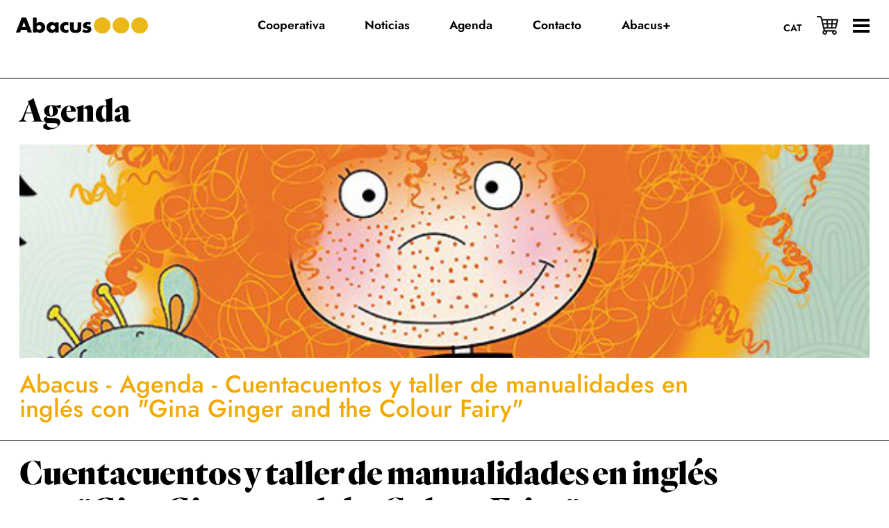

--- FILE ---
content_type: text/html; charset=UTF-8
request_url: https://abacus.cat/es/actividad/contacontes-taller-gina-ginger-and-the-colour-fairy/
body_size: 14190
content:
<!DOCTYPE html><html lang="es-ES"><head ><meta charset="UTF-8" /><meta name="viewport" content="width=device-width, initial-scale=1" /><meta name='robots' content='noindex, follow' /><title>Cuentacuentos y taller de manualidades en inglés con &quot;Gina Ginger and the Colour Fairy&quot; - Abacus Cooperativa</title><meta property="og:locale" content="es_ES" /><meta property="og:type" content="article" /><meta property="og:title" content="Cuentacuentos y taller de manualidades en inglés con &quot;Gina Ginger and the Colour Fairy&quot; - Abacus Cooperativa" /><meta property="og:description" content="Un día Gina se mira en el espejo y decide que no le gusta ser pelirroja. Se enfada y dice en voz alta que le gustaría cambiar el color del cabello. Colour Fairy (el Hada del Color) decide hacer realidad su deseo. ¡Pero Gina no se imagina lo que le espera con el cambio de [&hellip;]" /><meta property="og:url" content="https://abacus.cat/es/actividad/contacontes-taller-gina-ginger-and-the-colour-fairy/" /><meta property="og:site_name" content="Abacus Cooperativa" /><meta property="article:modified_time" content="2023-05-19T10:46:52+00:00" /><meta property="og:image" content="https://abacus.cat/wp-content/uploads/2023/05/ginga-ginger.jpg" /><meta property="og:image:width" content="640" /><meta property="og:image:height" content="360" /><meta property="og:image:type" content="image/jpeg" /><meta name="twitter:card" content="summary_large_image" /><meta name="twitter:label1" content="Tiempo de lectura" /><meta name="twitter:data1" content="1 minuto" /> <script type="application/ld+json" class="yoast-schema-graph">{"@context":"https://schema.org","@graph":[{"@type":"WebPage","@id":"https://abacus.cat/es/actividad/contacontes-taller-gina-ginger-and-the-colour-fairy/","url":"https://abacus.cat/es/actividad/contacontes-taller-gina-ginger-and-the-colour-fairy/","name":"Cuentacuentos y taller de manualidades en inglés con \"Gina Ginger and the Colour Fairy\" - Abacus Cooperativa","isPartOf":{"@id":"https://abacus.cat/es/#website"},"primaryImageOfPage":{"@id":"https://abacus.cat/es/actividad/contacontes-taller-gina-ginger-and-the-colour-fairy/#primaryimage"},"image":{"@id":"https://abacus.cat/es/actividad/contacontes-taller-gina-ginger-and-the-colour-fairy/#primaryimage"},"thumbnailUrl":"https://abacus.cat/wp-content/uploads/2023/05/ginga-ginger.jpg","datePublished":"2023-05-19T10:39:43+00:00","dateModified":"2023-05-19T10:46:52+00:00","breadcrumb":{"@id":"https://abacus.cat/es/actividad/contacontes-taller-gina-ginger-and-the-colour-fairy/#breadcrumb"},"inLanguage":"es","potentialAction":[{"@type":"ReadAction","target":["https://abacus.cat/es/actividad/contacontes-taller-gina-ginger-and-the-colour-fairy/"]}]},{"@type":"ImageObject","inLanguage":"es","@id":"https://abacus.cat/es/actividad/contacontes-taller-gina-ginger-and-the-colour-fairy/#primaryimage","url":"https://abacus.cat/wp-content/uploads/2023/05/ginga-ginger.jpg","contentUrl":"https://abacus.cat/wp-content/uploads/2023/05/ginga-ginger.jpg","width":640,"height":360},{"@type":"BreadcrumbList","@id":"https://abacus.cat/es/actividad/contacontes-taller-gina-ginger-and-the-colour-fairy/#breadcrumb","itemListElement":[{"@type":"ListItem","position":1,"name":"Abacus","item":"https://abacus.cat/es/pagina-ejemplo/"},{"@type":"ListItem","position":2,"name":"Agenda","item":"https://abacus.cat/es/agenda/"},{"@type":"ListItem","position":3,"name":"Cuentacuentos y taller de manualidades en inglés con \"Gina Ginger and the Colour Fairy\""}]},{"@type":"WebSite","@id":"https://abacus.cat/es/#website","url":"https://abacus.cat/es/","name":"Abacus Cooperativa","description":"","publisher":{"@id":"https://abacus.cat/es/#organization"},"potentialAction":[{"@type":"SearchAction","target":{"@type":"EntryPoint","urlTemplate":"https://abacus.cat/es/?s={search_term_string}"},"query-input":{"@type":"PropertyValueSpecification","valueRequired":true,"valueName":"search_term_string"}}],"inLanguage":"es"},{"@type":"Organization","@id":"https://abacus.cat/es/#organization","name":"Abacus Cooperativa","url":"https://abacus.cat/es/","logo":{"@type":"ImageObject","inLanguage":"es","@id":"https://abacus.cat/es/#/schema/logo/image/","url":"https://abacus.cat/wp-content/uploads/2022/11/logo.svg","contentUrl":"https://abacus.cat/wp-content/uploads/2022/11/logo.svg","width":350,"height":44,"caption":"Abacus Cooperativa"},"image":{"@id":"https://abacus.cat/es/#/schema/logo/image/"}}]}</script> <style id='wp-img-auto-sizes-contain-inline-css'>img:is([sizes=auto i],[sizes^="auto," i]){contain-intrinsic-size:3000px 1500px}
/*# sourceURL=wp-img-auto-sizes-contain-inline-css */</style><link rel='stylesheet' id='magnific-popup-css' href='https://abacus.cat/wp-content/cache/autoptimize/css/autoptimize_single_30b593b71d7672658f89bfea0ab360c9.css?ver=1.6.2' media='all' /><link rel='stylesheet' id='copymouse-fonts-css' href='https://abacus.cat/wp-content/cache/autoptimize/css/autoptimize_single_67360bd4eadb19185c1f8c7d08813de5.css?ver=1.6.2' media='all' /><link rel='stylesheet' id='normalize-css' href='https://abacus.cat/wp-content/cache/autoptimize/css/autoptimize_single_258f57016889ab54fbc79e1678aed3ec.css?ver=1.6.2' media='all' /><link rel='stylesheet' id='wp-block-library-css' href='https://abacus.cat/wp-includes/css/dist/block-library/style.min.css?ver=83828a56bfadf75722db84bb53743328' media='all' /><style id='wp-block-image-inline-css'>.wp-block-image>a,.wp-block-image>figure>a{display:inline-block}.wp-block-image img{box-sizing:border-box;height:auto;max-width:100%;vertical-align:bottom}@media not (prefers-reduced-motion){.wp-block-image img.hide{visibility:hidden}.wp-block-image img.show{animation:show-content-image .4s}}.wp-block-image[style*=border-radius] img,.wp-block-image[style*=border-radius]>a{border-radius:inherit}.wp-block-image.has-custom-border img{box-sizing:border-box}.wp-block-image.aligncenter{text-align:center}.wp-block-image.alignfull>a,.wp-block-image.alignwide>a{width:100%}.wp-block-image.alignfull img,.wp-block-image.alignwide img{height:auto;width:100%}.wp-block-image .aligncenter,.wp-block-image .alignleft,.wp-block-image .alignright,.wp-block-image.aligncenter,.wp-block-image.alignleft,.wp-block-image.alignright{display:table}.wp-block-image .aligncenter>figcaption,.wp-block-image .alignleft>figcaption,.wp-block-image .alignright>figcaption,.wp-block-image.aligncenter>figcaption,.wp-block-image.alignleft>figcaption,.wp-block-image.alignright>figcaption{caption-side:bottom;display:table-caption}.wp-block-image .alignleft{float:left;margin:.5em 1em .5em 0}.wp-block-image .alignright{float:right;margin:.5em 0 .5em 1em}.wp-block-image .aligncenter{margin-left:auto;margin-right:auto}.wp-block-image :where(figcaption){margin-bottom:1em;margin-top:.5em}.wp-block-image.is-style-circle-mask img{border-radius:9999px}@supports ((-webkit-mask-image:none) or (mask-image:none)) or (-webkit-mask-image:none){.wp-block-image.is-style-circle-mask img{border-radius:0;-webkit-mask-image:url('data:image/svg+xml;utf8,<svg viewBox="0 0 100 100" xmlns="http://www.w3.org/2000/svg"><circle cx="50" cy="50" r="50"/></svg>');mask-image:url('data:image/svg+xml;utf8,<svg viewBox="0 0 100 100" xmlns="http://www.w3.org/2000/svg"><circle cx="50" cy="50" r="50"/></svg>');mask-mode:alpha;-webkit-mask-position:center;mask-position:center;-webkit-mask-repeat:no-repeat;mask-repeat:no-repeat;-webkit-mask-size:contain;mask-size:contain}}:root :where(.wp-block-image.is-style-rounded img,.wp-block-image .is-style-rounded img){border-radius:9999px}.wp-block-image figure{margin:0}.wp-lightbox-container{display:flex;flex-direction:column;position:relative}.wp-lightbox-container img{cursor:zoom-in}.wp-lightbox-container img:hover+button{opacity:1}.wp-lightbox-container button{align-items:center;backdrop-filter:blur(16px) saturate(180%);background-color:#5a5a5a40;border:none;border-radius:4px;cursor:zoom-in;display:flex;height:20px;justify-content:center;opacity:0;padding:0;position:absolute;right:16px;text-align:center;top:16px;width:20px;z-index:100}@media not (prefers-reduced-motion){.wp-lightbox-container button{transition:opacity .2s ease}}.wp-lightbox-container button:focus-visible{outline:3px auto #5a5a5a40;outline:3px auto -webkit-focus-ring-color;outline-offset:3px}.wp-lightbox-container button:hover{cursor:pointer;opacity:1}.wp-lightbox-container button:focus{opacity:1}.wp-lightbox-container button:focus,.wp-lightbox-container button:hover,.wp-lightbox-container button:not(:hover):not(:active):not(.has-background){background-color:#5a5a5a40;border:none}.wp-lightbox-overlay{box-sizing:border-box;cursor:zoom-out;height:100vh;left:0;overflow:hidden;position:fixed;top:0;visibility:hidden;width:100%;z-index:100000}.wp-lightbox-overlay .close-button{align-items:center;cursor:pointer;display:flex;justify-content:center;min-height:40px;min-width:40px;padding:0;position:absolute;right:calc(env(safe-area-inset-right) + 16px);top:calc(env(safe-area-inset-top) + 16px);z-index:5000000}.wp-lightbox-overlay .close-button:focus,.wp-lightbox-overlay .close-button:hover,.wp-lightbox-overlay .close-button:not(:hover):not(:active):not(.has-background){background:none;border:none}.wp-lightbox-overlay .lightbox-image-container{height:var(--wp--lightbox-container-height);left:50%;overflow:hidden;position:absolute;top:50%;transform:translate(-50%,-50%);transform-origin:top left;width:var(--wp--lightbox-container-width);z-index:9999999999}.wp-lightbox-overlay .wp-block-image{align-items:center;box-sizing:border-box;display:flex;height:100%;justify-content:center;margin:0;position:relative;transform-origin:0 0;width:100%;z-index:3000000}.wp-lightbox-overlay .wp-block-image img{height:var(--wp--lightbox-image-height);min-height:var(--wp--lightbox-image-height);min-width:var(--wp--lightbox-image-width);width:var(--wp--lightbox-image-width)}.wp-lightbox-overlay .wp-block-image figcaption{display:none}.wp-lightbox-overlay button{background:none;border:none}.wp-lightbox-overlay .scrim{background-color:#fff;height:100%;opacity:.9;position:absolute;width:100%;z-index:2000000}.wp-lightbox-overlay.active{visibility:visible}@media not (prefers-reduced-motion){.wp-lightbox-overlay.active{animation:turn-on-visibility .25s both}.wp-lightbox-overlay.active img{animation:turn-on-visibility .35s both}.wp-lightbox-overlay.show-closing-animation:not(.active){animation:turn-off-visibility .35s both}.wp-lightbox-overlay.show-closing-animation:not(.active) img{animation:turn-off-visibility .25s both}.wp-lightbox-overlay.zoom.active{animation:none;opacity:1;visibility:visible}.wp-lightbox-overlay.zoom.active .lightbox-image-container{animation:lightbox-zoom-in .4s}.wp-lightbox-overlay.zoom.active .lightbox-image-container img{animation:none}.wp-lightbox-overlay.zoom.active .scrim{animation:turn-on-visibility .4s forwards}.wp-lightbox-overlay.zoom.show-closing-animation:not(.active){animation:none}.wp-lightbox-overlay.zoom.show-closing-animation:not(.active) .lightbox-image-container{animation:lightbox-zoom-out .4s}.wp-lightbox-overlay.zoom.show-closing-animation:not(.active) .lightbox-image-container img{animation:none}.wp-lightbox-overlay.zoom.show-closing-animation:not(.active) .scrim{animation:turn-off-visibility .4s forwards}}@keyframes show-content-image{0%{visibility:hidden}99%{visibility:hidden}to{visibility:visible}}@keyframes turn-on-visibility{0%{opacity:0}to{opacity:1}}@keyframes turn-off-visibility{0%{opacity:1;visibility:visible}99%{opacity:0;visibility:visible}to{opacity:0;visibility:hidden}}@keyframes lightbox-zoom-in{0%{transform:translate(calc((-100vw + var(--wp--lightbox-scrollbar-width))/2 + var(--wp--lightbox-initial-left-position)),calc(-50vh + var(--wp--lightbox-initial-top-position))) scale(var(--wp--lightbox-scale))}to{transform:translate(-50%,-50%) scale(1)}}@keyframes lightbox-zoom-out{0%{transform:translate(-50%,-50%) scale(1);visibility:visible}99%{visibility:visible}to{transform:translate(calc((-100vw + var(--wp--lightbox-scrollbar-width))/2 + var(--wp--lightbox-initial-left-position)),calc(-50vh + var(--wp--lightbox-initial-top-position))) scale(var(--wp--lightbox-scale));visibility:hidden}}
/*# sourceURL=https://abacus.cat/wp-includes/blocks/image/style.min.css */</style><style id='global-styles-inline-css'>:root{--wp--preset--aspect-ratio--square: 1;--wp--preset--aspect-ratio--4-3: 4/3;--wp--preset--aspect-ratio--3-4: 3/4;--wp--preset--aspect-ratio--3-2: 3/2;--wp--preset--aspect-ratio--2-3: 2/3;--wp--preset--aspect-ratio--16-9: 16/9;--wp--preset--aspect-ratio--9-16: 9/16;--wp--preset--color--black: #000000;--wp--preset--color--cyan-bluish-gray: #abb8c3;--wp--preset--color--white: #ffffff;--wp--preset--color--pale-pink: #f78da7;--wp--preset--color--vivid-red: #cf2e2e;--wp--preset--color--luminous-vivid-orange: #ff6900;--wp--preset--color--luminous-vivid-amber: #fcb900;--wp--preset--color--light-green-cyan: #7bdcb5;--wp--preset--color--vivid-green-cyan: #00d084;--wp--preset--color--pale-cyan-blue: #8ed1fc;--wp--preset--color--vivid-cyan-blue: #0693e3;--wp--preset--color--vivid-purple: #9b51e0;--wp--preset--gradient--vivid-cyan-blue-to-vivid-purple: linear-gradient(135deg,rgb(6,147,227) 0%,rgb(155,81,224) 100%);--wp--preset--gradient--light-green-cyan-to-vivid-green-cyan: linear-gradient(135deg,rgb(122,220,180) 0%,rgb(0,208,130) 100%);--wp--preset--gradient--luminous-vivid-amber-to-luminous-vivid-orange: linear-gradient(135deg,rgb(252,185,0) 0%,rgb(255,105,0) 100%);--wp--preset--gradient--luminous-vivid-orange-to-vivid-red: linear-gradient(135deg,rgb(255,105,0) 0%,rgb(207,46,46) 100%);--wp--preset--gradient--very-light-gray-to-cyan-bluish-gray: linear-gradient(135deg,rgb(238,238,238) 0%,rgb(169,184,195) 100%);--wp--preset--gradient--cool-to-warm-spectrum: linear-gradient(135deg,rgb(74,234,220) 0%,rgb(151,120,209) 20%,rgb(207,42,186) 40%,rgb(238,44,130) 60%,rgb(251,105,98) 80%,rgb(254,248,76) 100%);--wp--preset--gradient--blush-light-purple: linear-gradient(135deg,rgb(255,206,236) 0%,rgb(152,150,240) 100%);--wp--preset--gradient--blush-bordeaux: linear-gradient(135deg,rgb(254,205,165) 0%,rgb(254,45,45) 50%,rgb(107,0,62) 100%);--wp--preset--gradient--luminous-dusk: linear-gradient(135deg,rgb(255,203,112) 0%,rgb(199,81,192) 50%,rgb(65,88,208) 100%);--wp--preset--gradient--pale-ocean: linear-gradient(135deg,rgb(255,245,203) 0%,rgb(182,227,212) 50%,rgb(51,167,181) 100%);--wp--preset--gradient--electric-grass: linear-gradient(135deg,rgb(202,248,128) 0%,rgb(113,206,126) 100%);--wp--preset--gradient--midnight: linear-gradient(135deg,rgb(2,3,129) 0%,rgb(40,116,252) 100%);--wp--preset--font-size--small: 13px;--wp--preset--font-size--medium: 20px;--wp--preset--font-size--large: 36px;--wp--preset--font-size--x-large: 42px;--wp--preset--spacing--20: 0.44rem;--wp--preset--spacing--30: 0.67rem;--wp--preset--spacing--40: 1rem;--wp--preset--spacing--50: 1.5rem;--wp--preset--spacing--60: 2.25rem;--wp--preset--spacing--70: 3.38rem;--wp--preset--spacing--80: 5.06rem;--wp--preset--shadow--natural: 6px 6px 9px rgba(0, 0, 0, 0.2);--wp--preset--shadow--deep: 12px 12px 50px rgba(0, 0, 0, 0.4);--wp--preset--shadow--sharp: 6px 6px 0px rgba(0, 0, 0, 0.2);--wp--preset--shadow--outlined: 6px 6px 0px -3px rgb(255, 255, 255), 6px 6px rgb(0, 0, 0);--wp--preset--shadow--crisp: 6px 6px 0px rgb(0, 0, 0);}:where(.is-layout-flex){gap: 0.5em;}:where(.is-layout-grid){gap: 0.5em;}body .is-layout-flex{display: flex;}.is-layout-flex{flex-wrap: wrap;align-items: center;}.is-layout-flex > :is(*, div){margin: 0;}body .is-layout-grid{display: grid;}.is-layout-grid > :is(*, div){margin: 0;}:where(.wp-block-columns.is-layout-flex){gap: 2em;}:where(.wp-block-columns.is-layout-grid){gap: 2em;}:where(.wp-block-post-template.is-layout-flex){gap: 1.25em;}:where(.wp-block-post-template.is-layout-grid){gap: 1.25em;}.has-black-color{color: var(--wp--preset--color--black) !important;}.has-cyan-bluish-gray-color{color: var(--wp--preset--color--cyan-bluish-gray) !important;}.has-white-color{color: var(--wp--preset--color--white) !important;}.has-pale-pink-color{color: var(--wp--preset--color--pale-pink) !important;}.has-vivid-red-color{color: var(--wp--preset--color--vivid-red) !important;}.has-luminous-vivid-orange-color{color: var(--wp--preset--color--luminous-vivid-orange) !important;}.has-luminous-vivid-amber-color{color: var(--wp--preset--color--luminous-vivid-amber) !important;}.has-light-green-cyan-color{color: var(--wp--preset--color--light-green-cyan) !important;}.has-vivid-green-cyan-color{color: var(--wp--preset--color--vivid-green-cyan) !important;}.has-pale-cyan-blue-color{color: var(--wp--preset--color--pale-cyan-blue) !important;}.has-vivid-cyan-blue-color{color: var(--wp--preset--color--vivid-cyan-blue) !important;}.has-vivid-purple-color{color: var(--wp--preset--color--vivid-purple) !important;}.has-black-background-color{background-color: var(--wp--preset--color--black) !important;}.has-cyan-bluish-gray-background-color{background-color: var(--wp--preset--color--cyan-bluish-gray) !important;}.has-white-background-color{background-color: var(--wp--preset--color--white) !important;}.has-pale-pink-background-color{background-color: var(--wp--preset--color--pale-pink) !important;}.has-vivid-red-background-color{background-color: var(--wp--preset--color--vivid-red) !important;}.has-luminous-vivid-orange-background-color{background-color: var(--wp--preset--color--luminous-vivid-orange) !important;}.has-luminous-vivid-amber-background-color{background-color: var(--wp--preset--color--luminous-vivid-amber) !important;}.has-light-green-cyan-background-color{background-color: var(--wp--preset--color--light-green-cyan) !important;}.has-vivid-green-cyan-background-color{background-color: var(--wp--preset--color--vivid-green-cyan) !important;}.has-pale-cyan-blue-background-color{background-color: var(--wp--preset--color--pale-cyan-blue) !important;}.has-vivid-cyan-blue-background-color{background-color: var(--wp--preset--color--vivid-cyan-blue) !important;}.has-vivid-purple-background-color{background-color: var(--wp--preset--color--vivid-purple) !important;}.has-black-border-color{border-color: var(--wp--preset--color--black) !important;}.has-cyan-bluish-gray-border-color{border-color: var(--wp--preset--color--cyan-bluish-gray) !important;}.has-white-border-color{border-color: var(--wp--preset--color--white) !important;}.has-pale-pink-border-color{border-color: var(--wp--preset--color--pale-pink) !important;}.has-vivid-red-border-color{border-color: var(--wp--preset--color--vivid-red) !important;}.has-luminous-vivid-orange-border-color{border-color: var(--wp--preset--color--luminous-vivid-orange) !important;}.has-luminous-vivid-amber-border-color{border-color: var(--wp--preset--color--luminous-vivid-amber) !important;}.has-light-green-cyan-border-color{border-color: var(--wp--preset--color--light-green-cyan) !important;}.has-vivid-green-cyan-border-color{border-color: var(--wp--preset--color--vivid-green-cyan) !important;}.has-pale-cyan-blue-border-color{border-color: var(--wp--preset--color--pale-cyan-blue) !important;}.has-vivid-cyan-blue-border-color{border-color: var(--wp--preset--color--vivid-cyan-blue) !important;}.has-vivid-purple-border-color{border-color: var(--wp--preset--color--vivid-purple) !important;}.has-vivid-cyan-blue-to-vivid-purple-gradient-background{background: var(--wp--preset--gradient--vivid-cyan-blue-to-vivid-purple) !important;}.has-light-green-cyan-to-vivid-green-cyan-gradient-background{background: var(--wp--preset--gradient--light-green-cyan-to-vivid-green-cyan) !important;}.has-luminous-vivid-amber-to-luminous-vivid-orange-gradient-background{background: var(--wp--preset--gradient--luminous-vivid-amber-to-luminous-vivid-orange) !important;}.has-luminous-vivid-orange-to-vivid-red-gradient-background{background: var(--wp--preset--gradient--luminous-vivid-orange-to-vivid-red) !important;}.has-very-light-gray-to-cyan-bluish-gray-gradient-background{background: var(--wp--preset--gradient--very-light-gray-to-cyan-bluish-gray) !important;}.has-cool-to-warm-spectrum-gradient-background{background: var(--wp--preset--gradient--cool-to-warm-spectrum) !important;}.has-blush-light-purple-gradient-background{background: var(--wp--preset--gradient--blush-light-purple) !important;}.has-blush-bordeaux-gradient-background{background: var(--wp--preset--gradient--blush-bordeaux) !important;}.has-luminous-dusk-gradient-background{background: var(--wp--preset--gradient--luminous-dusk) !important;}.has-pale-ocean-gradient-background{background: var(--wp--preset--gradient--pale-ocean) !important;}.has-electric-grass-gradient-background{background: var(--wp--preset--gradient--electric-grass) !important;}.has-midnight-gradient-background{background: var(--wp--preset--gradient--midnight) !important;}.has-small-font-size{font-size: var(--wp--preset--font-size--small) !important;}.has-medium-font-size{font-size: var(--wp--preset--font-size--medium) !important;}.has-large-font-size{font-size: var(--wp--preset--font-size--large) !important;}.has-x-large-font-size{font-size: var(--wp--preset--font-size--x-large) !important;}
/*# sourceURL=global-styles-inline-css */</style><style id='classic-theme-styles-inline-css'>/*! This file is auto-generated */
.wp-block-button__link{color:#fff;background-color:#32373c;border-radius:9999px;box-shadow:none;text-decoration:none;padding:calc(.667em + 2px) calc(1.333em + 2px);font-size:1.125em}.wp-block-file__button{background:#32373c;color:#fff;text-decoration:none}
/*# sourceURL=/wp-includes/css/classic-themes.min.css */</style><link rel='stylesheet' id='wpml-legacy-horizontal-list-0-css' href='https://abacus.cat/wp-content/plugins/sitepress-multilingual-cms/templates/language-switchers/legacy-list-horizontal/style.min.css?ver=1' media='all' /><link rel='stylesheet' id='copymouse-gutenberg-css' href='https://abacus.cat/wp-content/cache/autoptimize/css/autoptimize_single_23807c8ae386844d5a31a667c3326df9.css?ver=1.6.2' media='all' /><link rel='stylesheet' id='copymouse-gravityforms-css' href='https://abacus.cat/wp-content/cache/autoptimize/css/autoptimize_single_c8a58d0ab1b987a027925a057fb2ae7c.css?ver=1.6.2' media='all' /><link rel='stylesheet' id='abacus-css' href='https://abacus.cat/wp-content/cache/autoptimize/css/autoptimize_single_fff37244d739c3199f7971b628048116.css?ver=1.6.2' media='all' /><link rel='stylesheet' id='addtoany-css' href='https://abacus.cat/wp-content/plugins/add-to-any/addtoany.min.css?ver=1.16' media='all' /><link rel='stylesheet' id='wp-block-paragraph-css' href='https://abacus.cat/wp-includes/blocks/paragraph/style.min.css?ver=83828a56bfadf75722db84bb53743328' media='all' /> <script defer src="https://abacus.cat/wp-includes/js/jquery/jquery.min.js?ver=3.7.1" id="jquery-core-js"></script> <script defer src="https://abacus.cat/wp-includes/js/jquery/jquery-migrate.min.js?ver=3.4.1" id="jquery-migrate-js"></script> <script defer id="wpml-cookie-js-extra" src="[data-uri]"></script> <script src="https://abacus.cat/wp-content/cache/autoptimize/js/autoptimize_single_f3606e4db5e156a1b086bcfeb3b2d9b4.js?ver=486900" id="wpml-cookie-js" defer data-wp-strategy="defer"></script> <script defer id="addtoany-core-js-before" src="[data-uri]"></script> <script defer src="https://static.addtoany.com/menu/page.js" id="addtoany-core-js"></script> <script defer src="https://abacus.cat/wp-content/plugins/add-to-any/addtoany.min.js?ver=1.1" id="addtoany-jquery-js"></script> 
 <script defer src="https://www.googletagmanager.com/gtag/js?id=GT-WRGD7MX3" id="google_gtagjs-js"></script> <script defer id="google_gtagjs-js-after" src="[data-uri]"></script> <meta name="generator" content="WPML ver:4.8.6 stt:8,2;" /><meta name="generator" content="Site Kit by Google 1.170.0" /><link rel="pingback" href="https://abacus.cat/xmlrpc.php" /><link rel="icon" href="https://abacus.cat/wp-content/uploads/2022/11/favicon.png" sizes="32x32" /><link rel="icon" href="https://abacus.cat/wp-content/uploads/2022/11/favicon.png" sizes="192x192" /><link rel="apple-touch-icon" href="https://abacus.cat/wp-content/uploads/2022/11/favicon.png" /><meta name="msapplication-TileImage" content="https://abacus.cat/wp-content/uploads/2022/11/favicon.png" /></head><body class="wp-singular activitat-template-default single single-activitat postid-7197 wp-custom-logo wp-embed-responsive wp-theme-genesis wp-child-theme-abacus nolayout genesis-breadcrumbs-visible genesis-footer-widgets-visible"><div class="site-container"><ul class="genesis-skip-link"><li><a href="#genesis-content" class="screen-reader-shortcut"> Saltar al contenido principal</a></li><li><a href="#genesis-sidebar-primary" class="screen-reader-shortcut"> Saltar a la barra lateral principal</a></li><li><a href="#genesis-footer-widgets" class="screen-reader-shortcut"> Saltar al pie de página</a></li></ul><header class="site-header"><div class="wrap"><div class="title-area"> <a href="https://abacus.cat/es/" class="custom-logo-link" rel="home" aria-current="page"> <img class="custom-logo" src="https://abacus.cat/wp-content/themes/abacus/assets/images/logo.svg" alt=""/> <noscript><img class="custom-logo custom-logo-white" src="https://abacus.cat/wp-content/themes/abacus/assets/images/logo-white.svg" alt=""/></noscript><img class="lazyload custom-logo custom-logo-white" src='data:image/svg+xml,%3Csvg%20xmlns=%22http://www.w3.org/2000/svg%22%20viewBox=%220%200%20210%20140%22%3E%3C/svg%3E' data-src="https://abacus.cat/wp-content/themes/abacus/assets/images/logo-white.svg" alt=""/> </a></div><div class="widget-area header-widget-area"><nav class="nav-secondary" aria-label="Secundario"><div class="wrap"><ul id="menu-menu-esp" class="menu genesis-nav-menu menu-secondary js-superfish"><li id="menu-item-1390" class="menu-item menu-item-type-post_type menu-item-object-page menu-item-1390"><a href="https://abacus.cat/es/cooperativa/" data-title="Cooperativa"><span >Cooperativa</span></a></li><li id="menu-item-1391" class="menu-item menu-item-type-post_type menu-item-object-page current_page_parent menu-item-1391"><a href="https://abacus.cat/es/noticias/" data-title="Noticias"><span >Noticias</span></a></li><li id="menu-item-1392" class="menu-item menu-item-type-post_type menu-item-object-page menu-item-1392"><a href="https://abacus.cat/es/agenda/" data-title="Agenda"><span >Agenda</span></a></li><li id="menu-item-1417" class="menu-item menu-item-type-post_type menu-item-object-page menu-item-1417"><a href="https://abacus.cat/es/contacto/" data-title="Contacto"><span >Contacto</span></a></li><li id="menu-item-44933" class="menu-item menu-item-type-post_type menu-item-object-page menu-item-44933"><a href="https://abacus.cat/es/mes/" data-title="Abacus+"><span >Abacus+</span></a></li></ul></div></nav><div class="menu-overlay"><div class="top-wrapper"> <noscript><img class="logo" src="https://abacus.cat/wp-content/themes/abacus/assets/images/logo-black.svg" alt=""/></noscript><img class="lazyload logo" src='data:image/svg+xml,%3Csvg%20xmlns=%22http://www.w3.org/2000/svg%22%20viewBox=%220%200%20210%20140%22%3E%3C/svg%3E' data-src="https://abacus.cat/wp-content/themes/abacus/assets/images/logo-black.svg" alt=""/></div><div class="middle-wrapper"><section id="nav_menu-7" class="widget widget_nav_menu"><div class="widget-wrap"><div class="menu-cooperativa-esp-container"><ul id="menu-cooperativa-esp" class="menu"><li id="menu-item-1393" class="menu-item menu-item-type-post_type menu-item-object-page menu-item-1393"><a href="https://abacus.cat/es/cooperativa/" data-title="Cooperativa">Cooperativa</a></li><li id="menu-item-1394" class="menu-item menu-item-type-post_type menu-item-object-page menu-item-1394"><a href="https://abacus.cat/es/cooperativa/mision-valores/" data-title="Misión y valores">Misión y valores</a></li><li id="menu-item-1395" class="menu-item menu-item-type-post_type menu-item-object-page menu-item-1395"><a href="https://abacus.cat/es/cooperativa/personas/" data-title="Las personas de Abacus">Las personas de Abacus</a></li><li id="menu-item-1396" class="menu-item menu-item-type-post_type menu-item-object-page menu-item-1396"><a href="https://abacus.cat/es/cooperativa/historia/" data-title="Nuestra historia">Nuestra historia</a></li><li id="menu-item-1397" class="menu-item menu-item-type-post_type menu-item-object-page menu-item-1397"><a href="https://abacus.cat/es/cooperativa/estrategia/" data-title="La estrategia de Abacus">La estrategia de Abacus</a></li><li id="menu-item-9905" class="menu-item menu-item-type-post_type menu-item-object-page menu-item-9905"><a href="https://abacus.cat/es/cooperativa/trabaja-con-nosotros/" data-title="Trabaja con nosotros">Trabaja con nosotros</a></li><li id="menu-item-1398" class="menu-item menu-item-type-post_type menu-item-object-page menu-item-1398"><a href="https://abacus.cat/es/cooperativa/saber-todo/" data-title="Para saberlo todo">Para saberlo todo</a></li><li id="menu-item-20026" class="underline menu-item menu-item-type-post_type menu-item-object-page menu-item-20026"><a href="https://abacus.cat/es/codigo-etico/" data-title="Código ético">Código ético</a></li><li id="menu-item-1399" class="underline menu-item menu-item-type-custom menu-item-object-custom menu-item-1399"><a target="_blank" href="https://www.abacus.coop/es/politica-de-privacidad/4.html?resetlanguage=true" data-title="Política de privacidad">Política de privacidad</a></li><li id="menu-item-21903" class="underline menu-item menu-item-type-post_type menu-item-object-page menu-item-21903"><a href="https://abacus.cat/es/canal-de-denuncias/" data-title="Canal de denuncias">Canal de denuncias</a></li><li id="menu-item-30756" class="underline menu-item menu-item-type-post_type menu-item-object-page menu-item-30756"><a href="https://abacus.cat/es/aviso-legal/" data-title="Aviso legal">Aviso legal</a></li></ul></div></div></section><section id="nav_menu-8" class="widget widget_nav_menu"><div class="widget-wrap"><div class="menu-abacus-esp-container"><ul id="menu-abacus-esp" class="menu"><li id="menu-item-1400" class="menu-item menu-item-type-post_type menu-item-object-page menu-item-1400"><a href="https://abacus.cat/es/arees/" data-title="Abacus">Abacus</a></li><li id="menu-item-1401" class="menu-item menu-item-type-post_type menu-item-object-page menu-item-1401"><a href="https://abacus.cat/es/arees/librerias/" data-title="Abacus Librerías">Abacus Librerías</a></li><li id="menu-item-1402" class="menu-item menu-item-type-post_type menu-item-object-page menu-item-1402"><a href="https://abacus.cat/es/arees/escolar/" data-title="Abacus Escolar">Abacus Escolar</a></li><li id="menu-item-1403" class="menu-item menu-item-type-post_type menu-item-object-page menu-item-1403"><a href="https://abacus.cat/es/arees/futur/" data-title="Abacus Futur">Abacus Futur</a></li><li id="menu-item-1404" class="menu-item menu-item-type-post_type menu-item-object-page menu-item-1404"><a href="https://abacus.cat/es/arees/media/" data-title="Abacus Media">Abacus Media</a></li><li id="menu-item-1405" class="menu-item menu-item-type-post_type menu-item-object-page menu-item-1405"><a href="https://abacus.cat/es/arees/audiovisual/" data-title="Abacus Idea">Abacus Idea</a></li></ul></div></div></section><section id="nav_menu-9" class="widget widget_nav_menu"><div class="widget-wrap"><div class="menu-noticies-esp-container"><ul id="menu-noticies-esp" class="menu"><li id="menu-item-1406" class="menu-item menu-item-type-post_type menu-item-object-page current_page_parent menu-item-1406"><a href="https://abacus.cat/es/noticias/" data-title="Noticias">Noticias</a></li></ul></div></div></section><section id="nav_menu-10" class="widget widget_nav_menu"><div class="widget-wrap"><div class="menu-agenda-esp-container"><ul id="menu-agenda-esp" class="menu"><li id="menu-item-1422" class="menu-item menu-item-type-post_type menu-item-object-page menu-item-1422"><a href="https://abacus.cat/es/agenda/" data-title="Agenda">Agenda</a></li></ul></div></div></section><section id="nav_menu-11" class="widget widget_nav_menu"><div class="widget-wrap"><div class="menu-contacte-esp-container"><ul id="menu-contacte-esp" class="menu"><li id="menu-item-1416" class="menu-item menu-item-type-post_type menu-item-object-page menu-item-1416"><a href="https://abacus.cat/es/contacto/" data-title="Contacto">Contacto</a></li></ul></div></div></section></div><div class="bottom-wrapper"><div class="separator-line alignfull"></div> <a class="feste-soci" href="https://socis.abacus.cat/es" target="_blank"> Hazte socio </a><div class="separator-line alignfull"></div></div></div></div><div class="right-wrapper"><div class="language-wrapper"><div class="wpml-ls-statics-shortcode_actions wpml-ls wpml-ls-legacy-list-horizontal"><ul role="menu"><li class="wpml-ls-slot-shortcode_actions wpml-ls-item wpml-ls-item-ca wpml-ls-first-item wpml-ls-last-item wpml-ls-item-legacy-list-horizontal" role="none"> <a href="https://abacus.cat/activitat/contacontes-taller-gina-ginger-and-the-colour-fairy/" class="wpml-ls-link" role="menuitem"  aria-label="Cambiar a Cat" title="Cambiar a Cat" > <span class="wpml-ls-native" lang="ca">Cat</span></a></li></ul></div></div> <a class="shop-link" href="https://www.abacus.coop/es/home" target="_blank"> <?xml version="1.0" encoding="UTF-8"?><svg id="Capa_2" xmlns="http://www.w3.org/2000/svg" viewBox="0 0 578.5 510.91"><defs><style>.cls-1{fill:#141315;}</style></defs><g id="Shopping_cart_icon"><path class="cls-1" d="m524.45,331.1l53.52-224.62c1.37-5.76.03-11.84-3.64-16.49-3.67-4.65-9.27-7.36-15.19-7.36H149.02l-9.73-40.85C133.43,17.18,111.67,0,86.38,0H19.36C8.67,0,0,8.67,0,19.36s8.67,19.36,19.36,19.36h67.02c7.29,0,13.56,4.95,15.25,12.04l13.15,55.19c.04.18.07.35.11.53l53.52,224.62c.03.13.08.26.11.39l10.98,46.08c1.32,5.56,3.39,10.77,6.07,15.55-19.19,10.79-32.19,31.34-32.19,54.87,0,34.69,28.23,62.92,62.92,62.92s62.92-28.23,62.92-62.92c0-8.57-1.73-16.75-4.85-24.2h141.86c-3.12,7.45-4.85,15.63-4.85,24.2,0,34.69,28.23,62.92,62.92,62.92s62.92-28.23,62.92-62.92-28.23-62.92-62.92-62.92h-236.28c-9.97,0-18.55-6.78-20.87-16.48l-5.39-22.62h293.85c8.96,0,16.75-6.15,18.83-14.87Zm-133.92-136.16h-88.2l-5.84-73.59h99.89l-5.84,73.59Zm44.69-73.59h99.41l-17.53,73.59h-87.72l5.84-73.59Zm-47.76,112.31l-5.84,73.59h-70.36l-5.84-73.59h82.05Zm38.84,0h81.57l-17.53,73.59h-69.88l5.84-73.59Zm-168.65-112.31l5.84,73.59h-87.7l-17.54-73.59h99.39Zm-41.35,350.83c-13.34,0-24.2-10.86-24.2-24.2s10.86-24.2,24.2-24.2,24.2,10.86,24.2,24.2-10.86,24.2-24.2,24.2Zm258.01,0c-13.34,0-24.2-10.86-24.2-24.2s10.86-24.2,24.2-24.2,24.2,10.86,24.2,24.2-10.86,24.2-24.2,24.2ZM185.01,233.66h81.55l5.84,73.59h-69.86l-17.54-73.59Z"/></g></svg> </a> <a id="menu-btn" href="#"><div class="line"></div> </a></div></div></header><div class="site-inner"><div class="content-sidebar-wrap"><main class="content" id="genesis-content"><div class="separator-line alignfull"></div><article class="post-7197 activitat type-activitat status-publish has-post-thumbnail localitat-barcelona-lilla-es tematica-cuentacuentos-es tematica-manualidades entry" aria-label="Cuentacuentos y taller de manualidades en inglés con &quot;Gina Ginger and the Colour Fairy&quot;"><header class="entry-header"><h2> <a href="https://abacus.cat/es/agenda/"> Agenda </a></h2><div class="image-wrapper"> <noscript><img width="640" height="360" src="https://abacus.cat/wp-content/uploads/2023/05/ginga-ginger.jpg" class="attachment-full size-full" alt="" decoding="async" srcset="https://abacus.cat/wp-content/uploads/2023/05/ginga-ginger.jpg 640w, https://abacus.cat/wp-content/uploads/2023/05/ginga-ginger-600x338.jpg 600w, https://abacus.cat/wp-content/uploads/2023/05/ginga-ginger-300x169.jpg 300w" sizes="(max-width: 640px) 100vw, 640px" /></noscript><img width="640" height="360" src='data:image/svg+xml,%3Csvg%20xmlns=%22http://www.w3.org/2000/svg%22%20viewBox=%220%200%20640%20360%22%3E%3C/svg%3E' data-src="https://abacus.cat/wp-content/uploads/2023/05/ginga-ginger.jpg" class="lazyload attachment-full size-full" alt="" decoding="async" data-srcset="https://abacus.cat/wp-content/uploads/2023/05/ginga-ginger.jpg 640w, https://abacus.cat/wp-content/uploads/2023/05/ginga-ginger-600x338.jpg 600w, https://abacus.cat/wp-content/uploads/2023/05/ginga-ginger-300x169.jpg 300w" data-sizes="(max-width: 640px) 100vw, 640px" /></div><div class="breadcrumb"><span><span><a href="https://abacus.cat/es/pagina-ejemplo/">Abacus</a></span> - <span><a href="https://abacus.cat/es/agenda/">Agenda</a></span> - <span class="breadcrumb_last" aria-current="page">Cuentacuentos y taller de manualidades en inglés con "Gina Ginger and the Colour Fairy"</span></span></div><div class="separator-line alignfull"></div><h1 class="entry-title">Cuentacuentos y taller de manualidades en inglés con "Gina Ginger and the Colour Fairy"</h1></header><div class="entry-content"><div class="localitzacions-wrapper"></div><p>Un día Gina se mira en el espejo y decide que no le gusta ser pelirroja. Se enfada y dice en voz alta que le gustaría cambiar el color del cabello. Colour Fairy (el Hada del Color) decide hacer realidad su deseo. ¡Pero Gina no se imagina lo que le espera con el cambio de color!</p><p><strong>Edad recomendada: </strong>De 3 a 7 años</p><p>La actividad es gratuita, no es necesaria inscripción previa.</p><p><strong>Importante: Los niños deben ir acompañados por un adulto durante toda la actividad.</strong></p><p>Con la colaboración de:</p><figure class="wp-block-image size-full"><noscript><img decoding="async" width="190" height="96" src="https://abacus.cat/wp-content/uploads/2023/05/logo-kids-us.jpg" alt="" class="wp-image-7193"/></noscript><img decoding="async" width="190" height="96" src='data:image/svg+xml,%3Csvg%20xmlns=%22http://www.w3.org/2000/svg%22%20viewBox=%220%200%20190%2096%22%3E%3C/svg%3E' data-src="https://abacus.cat/wp-content/uploads/2023/05/logo-kids-us.jpg" alt="" class="lazyload wp-image-7193"/></figure><div class="addtoany_share_save_container addtoany_content addtoany_content_bottom"><div class="a2a_kit a2a_kit_size_32 addtoany_list" data-a2a-url="https://abacus.cat/es/actividad/contacontes-taller-gina-ginger-and-the-colour-fairy/" data-a2a-title="Cuentacuentos y taller de manualidades en inglés con &quot;Gina Ginger and the Colour Fairy&quot;"><a class="a2a_button_facebook" href="https://www.addtoany.com/add_to/facebook?linkurl=https%3A%2F%2Fabacus.cat%2Fes%2Factividad%2Fcontacontes-taller-gina-ginger-and-the-colour-fairy%2F&amp;linkname=Cuentacuentos%20y%20taller%20de%20manualidades%20en%20ingl%C3%A9s%20con%20%22Gina%20Ginger%20and%20the%20Colour%20Fairy%22" title="Facebook" rel="nofollow noopener" target="_blank"></a><a class="a2a_button_twitter" href="https://www.addtoany.com/add_to/twitter?linkurl=https%3A%2F%2Fabacus.cat%2Fes%2Factividad%2Fcontacontes-taller-gina-ginger-and-the-colour-fairy%2F&amp;linkname=Cuentacuentos%20y%20taller%20de%20manualidades%20en%20ingl%C3%A9s%20con%20%22Gina%20Ginger%20and%20the%20Colour%20Fairy%22" title="Twitter" rel="nofollow noopener" target="_blank"></a><a class="a2a_button_email" href="https://www.addtoany.com/add_to/email?linkurl=https%3A%2F%2Fabacus.cat%2Fes%2Factividad%2Fcontacontes-taller-gina-ginger-and-the-colour-fairy%2F&amp;linkname=Cuentacuentos%20y%20taller%20de%20manualidades%20en%20ingl%C3%A9s%20con%20%22Gina%20Ginger%20and%20the%20Colour%20Fairy%22" title="Email" rel="nofollow noopener" target="_blank"></a><a class="a2a_button_whatsapp" href="https://www.addtoany.com/add_to/whatsapp?linkurl=https%3A%2F%2Fabacus.cat%2Fes%2Factividad%2Fcontacontes-taller-gina-ginger-and-the-colour-fairy%2F&amp;linkname=Cuentacuentos%20y%20taller%20de%20manualidades%20en%20ingl%C3%A9s%20con%20%22Gina%20Ginger%20and%20the%20Colour%20Fairy%22" title="WhatsApp" rel="nofollow noopener" target="_blank"></a></div></div></div><footer class="entry-footer"></footer></article></div><div class="separator-line alignfull"></div><div class="related-wrapper"><h3>Actividades relacionadas</h3><div class="copy-posts-wrapper related"><div class="activitats-wrapper"><div class="activitat-wrapper localitat-115 tematica-169 tematica-101"> <a href="https://abacus.cat/es/actividad/el-llibre-mes-estimat-del-bosc-amb-mar-pico/" class="image-wrapper"> <noscript><img width="768" height="439" src="https://abacus.cat/wp-content/uploads/2026/01/1800x1030-agenda-digital-2026-01-13t125234.346-768x439.jpg" class="attachment-medium_large size-medium_large wp-post-image" alt="" decoding="async" srcset="https://abacus.cat/wp-content/uploads/2026/01/1800x1030-agenda-digital-2026-01-13t125234.346-768x439.jpg 768w, https://abacus.cat/wp-content/uploads/2026/01/1800x1030-agenda-digital-2026-01-13t125234.346-600x343.jpg 600w, https://abacus.cat/wp-content/uploads/2026/01/1800x1030-agenda-digital-2026-01-13t125234.346-300x172.jpg 300w, https://abacus.cat/wp-content/uploads/2026/01/1800x1030-agenda-digital-2026-01-13t125234.346-1536x879.jpg 1536w, https://abacus.cat/wp-content/uploads/2026/01/1800x1030-agenda-digital-2026-01-13t125234.346.jpg 1800w" sizes="(max-width: 768px) 100vw, 768px" /></noscript><img width="768" height="439" src='data:image/svg+xml,%3Csvg%20xmlns=%22http://www.w3.org/2000/svg%22%20viewBox=%220%200%20768%20439%22%3E%3C/svg%3E' data-src="https://abacus.cat/wp-content/uploads/2026/01/1800x1030-agenda-digital-2026-01-13t125234.346-768x439.jpg" class="lazyload attachment-medium_large size-medium_large wp-post-image" alt="" decoding="async" data-srcset="https://abacus.cat/wp-content/uploads/2026/01/1800x1030-agenda-digital-2026-01-13t125234.346-768x439.jpg 768w, https://abacus.cat/wp-content/uploads/2026/01/1800x1030-agenda-digital-2026-01-13t125234.346-600x343.jpg 600w, https://abacus.cat/wp-content/uploads/2026/01/1800x1030-agenda-digital-2026-01-13t125234.346-300x172.jpg 300w, https://abacus.cat/wp-content/uploads/2026/01/1800x1030-agenda-digital-2026-01-13t125234.346-1536x879.jpg 1536w, https://abacus.cat/wp-content/uploads/2026/01/1800x1030-agenda-digital-2026-01-13t125234.346.jpg 1800w" data-sizes="(max-width: 768px) 100vw, 768px" /> </a><div class="info-wrapper"> <a href="https://abacus.cat/es/actividad/el-llibre-mes-estimat-del-bosc-amb-mar-pico/"><div class="data"> 7 de febrero</div><h2>"El llibre més estimat del bosc" <br>con Mar Picó</h2><div class="excerpt">¡Prepárate para una aventura llena de magia con El llibre més estimat del bosc, contado por su autora, Mar Picó, guionista, copywriter y escritora! La Guineueta, apasionada lectora, ve desaparecer su libro favorito y, con la ayuda de su hermanito y los animales del bosque, inicia una búsqueda que se volverá inolvidable. Un cuento atemporal, [&hellip;]</div><div class="localitzacions-wrapper"><div class="localitzacio-wrapper"> <span>07/02/2026</span> <span>de</span> <span>12:00</span> <span>a</span> <span>13:00h</span> <span>-</span> <span class="lloc">Espai Abacus</span></div></div> </a><div class="tematiques-wrapper"> <a class="tematica-wrapper" href="https://abacus.cat/es/tematica/cuentacuentos-es/">Cuentacuentos</a> <a class="tematica-wrapper" href="https://abacus.cat/es/tematica/libros-infantiles/">Libros infantiles</a></div> <a class="mes-info" href="https://abacus.cat/es/actividad/el-llibre-mes-estimat-del-bosc-amb-mar-pico/"> Más información </a></div></div><div class="activitat-wrapper localitat-151 tematica-92"> <a href="https://abacus.cat/es/actividad/tai-txi-a-laire-lliure-8/" class="image-wrapper"> <noscript><img width="768" height="439" src="https://abacus.cat/wp-content/uploads/2025/12/1800x1030-agenda-digital-2025-12-23t105756.163-768x439.png" class="attachment-medium_large size-medium_large wp-post-image" alt="" decoding="async" srcset="https://abacus.cat/wp-content/uploads/2025/12/1800x1030-agenda-digital-2025-12-23t105756.163-768x439.png 768w, https://abacus.cat/wp-content/uploads/2025/12/1800x1030-agenda-digital-2025-12-23t105756.163-600x343.png 600w, https://abacus.cat/wp-content/uploads/2025/12/1800x1030-agenda-digital-2025-12-23t105756.163-300x172.png 300w, https://abacus.cat/wp-content/uploads/2025/12/1800x1030-agenda-digital-2025-12-23t105756.163-1536x879.png 1536w, https://abacus.cat/wp-content/uploads/2025/12/1800x1030-agenda-digital-2025-12-23t105756.163.png 1800w" sizes="(max-width: 768px) 100vw, 768px" /></noscript><img width="768" height="439" src='data:image/svg+xml,%3Csvg%20xmlns=%22http://www.w3.org/2000/svg%22%20viewBox=%220%200%20768%20439%22%3E%3C/svg%3E' data-src="https://abacus.cat/wp-content/uploads/2025/12/1800x1030-agenda-digital-2025-12-23t105756.163-768x439.png" class="lazyload attachment-medium_large size-medium_large wp-post-image" alt="" decoding="async" data-srcset="https://abacus.cat/wp-content/uploads/2025/12/1800x1030-agenda-digital-2025-12-23t105756.163-768x439.png 768w, https://abacus.cat/wp-content/uploads/2025/12/1800x1030-agenda-digital-2025-12-23t105756.163-600x343.png 600w, https://abacus.cat/wp-content/uploads/2025/12/1800x1030-agenda-digital-2025-12-23t105756.163-300x172.png 300w, https://abacus.cat/wp-content/uploads/2025/12/1800x1030-agenda-digital-2025-12-23t105756.163-1536x879.png 1536w, https://abacus.cat/wp-content/uploads/2025/12/1800x1030-agenda-digital-2025-12-23t105756.163.png 1800w" data-sizes="(max-width: 768px) 100vw, 768px" /> </a><div class="info-wrapper"> <a href="https://abacus.cat/es/actividad/tai-txi-a-laire-lliure-8/"><div class="data"> 17 de enero</div><h2>Tai-chi al aire libre</h2><div class="excerpt">Retomamos las clases de tai-chi al aire libre con el maestro André Felipe.Cada sábado a las 11:00 h realizaremos la sesión en el patio interior de la tienda, un espacio en el que te sentirás cómodo y seguro para seguir las instrucciones del instructor. El tai-chi es una disciplina física y mental que combina las [&hellip;]</div><div class="localitzacions-wrapper"><div class="localitzacio-wrapper"> <span>17/01/2026</span> <span>de</span> <span>11:00</span> <span>a</span> <span>12:00h</span> <span>-</span> <span class="lloc">Abacus Terrassa</span></div><div class="localitzacio-wrapper"> <span>24/01/2026</span> <span>de</span> <span>11:00</span> <span>a</span> <span>12:00h</span> <span>-</span> <span class="lloc">Abacus Terrassa</span></div><div class="localitzacio-wrapper"> <span>31/01/2026</span> <span>de</span> <span>11:00</span> <span>a</span> <span>12:00h</span> <span>-</span> <span class="lloc">Abacus Terrassa</span></div></div> </a><div class="tematiques-wrapper"> <a class="tematica-wrapper" href="https://abacus.cat/es/tematica/talleres/">Talleres</a></div> <a class="mes-info" href="https://abacus.cat/es/actividad/tai-txi-a-laire-lliure-8/"> Más información </a></div></div></div></div></div></main></div></div><div class="footer-widgets" id="genesis-footer-widgets"><h2 class="genesis-sidebar-title screen-reader-text">Footer</h2><div class="wrap"><div class="widget-area footer-widgets-1 footer-widget-area"><section id="media_image-2" class="widget widget_media_image"><div class="widget-wrap"><noscript><img width="350" height="44" src="https://abacus.cat/wp-content/uploads/2022/11/logo-white.svg" class="image wp-image-12  attachment-full size-full" alt="" style="max-width: 100%; height: auto;" decoding="async" /></noscript><img width="350" height="44" src='data:image/svg+xml,%3Csvg%20xmlns=%22http://www.w3.org/2000/svg%22%20viewBox=%220%200%20350%2044%22%3E%3C/svg%3E' data-src="https://abacus.cat/wp-content/uploads/2022/11/logo-white.svg" class="lazyload image wp-image-12  attachment-full size-full" alt="" style="max-width: 100%; height: auto;" decoding="async" /></div></section></div><div class="widget-area footer-widgets-2 footer-widget-area"><section id="nav_menu-7" class="widget widget_nav_menu"><div class="widget-wrap"><div class="menu-cooperativa-esp-container"><ul id="menu-cooperativa-esp-1" class="menu"><li class="menu-item menu-item-type-post_type menu-item-object-page menu-item-1393"><a href="https://abacus.cat/es/cooperativa/" data-title="Cooperativa">Cooperativa</a></li><li class="menu-item menu-item-type-post_type menu-item-object-page menu-item-1394"><a href="https://abacus.cat/es/cooperativa/mision-valores/" data-title="Misión y valores">Misión y valores</a></li><li class="menu-item menu-item-type-post_type menu-item-object-page menu-item-1395"><a href="https://abacus.cat/es/cooperativa/personas/" data-title="Las personas de Abacus">Las personas de Abacus</a></li><li class="menu-item menu-item-type-post_type menu-item-object-page menu-item-1396"><a href="https://abacus.cat/es/cooperativa/historia/" data-title="Nuestra historia">Nuestra historia</a></li><li class="menu-item menu-item-type-post_type menu-item-object-page menu-item-1397"><a href="https://abacus.cat/es/cooperativa/estrategia/" data-title="La estrategia de Abacus">La estrategia de Abacus</a></li><li class="menu-item menu-item-type-post_type menu-item-object-page menu-item-9905"><a href="https://abacus.cat/es/cooperativa/trabaja-con-nosotros/" data-title="Trabaja con nosotros">Trabaja con nosotros</a></li><li class="menu-item menu-item-type-post_type menu-item-object-page menu-item-1398"><a href="https://abacus.cat/es/cooperativa/saber-todo/" data-title="Para saberlo todo">Para saberlo todo</a></li><li class="underline menu-item menu-item-type-post_type menu-item-object-page menu-item-20026"><a href="https://abacus.cat/es/codigo-etico/" data-title="Código ético">Código ético</a></li><li class="underline menu-item menu-item-type-custom menu-item-object-custom menu-item-1399"><a target="_blank" href="https://www.abacus.coop/es/politica-de-privacidad/4.html?resetlanguage=true" data-title="Política de privacidad">Política de privacidad</a></li><li class="underline menu-item menu-item-type-post_type menu-item-object-page menu-item-21903"><a href="https://abacus.cat/es/canal-de-denuncias/" data-title="Canal de denuncias">Canal de denuncias</a></li><li class="underline menu-item menu-item-type-post_type menu-item-object-page menu-item-30756"><a href="https://abacus.cat/es/aviso-legal/" data-title="Aviso legal">Aviso legal</a></li></ul></div></div></section><section id="nav_menu-8" class="widget widget_nav_menu"><div class="widget-wrap"><div class="menu-abacus-esp-container"><ul id="menu-abacus-esp-1" class="menu"><li class="menu-item menu-item-type-post_type menu-item-object-page menu-item-1400"><a href="https://abacus.cat/es/arees/" data-title="Abacus">Abacus</a></li><li class="menu-item menu-item-type-post_type menu-item-object-page menu-item-1401"><a href="https://abacus.cat/es/arees/librerias/" data-title="Abacus Librerías">Abacus Librerías</a></li><li class="menu-item menu-item-type-post_type menu-item-object-page menu-item-1402"><a href="https://abacus.cat/es/arees/escolar/" data-title="Abacus Escolar">Abacus Escolar</a></li><li class="menu-item menu-item-type-post_type menu-item-object-page menu-item-1403"><a href="https://abacus.cat/es/arees/futur/" data-title="Abacus Futur">Abacus Futur</a></li><li class="menu-item menu-item-type-post_type menu-item-object-page menu-item-1404"><a href="https://abacus.cat/es/arees/media/" data-title="Abacus Media">Abacus Media</a></li><li class="menu-item menu-item-type-post_type menu-item-object-page menu-item-1405"><a href="https://abacus.cat/es/arees/audiovisual/" data-title="Abacus Idea">Abacus Idea</a></li></ul></div></div></section><section id="nav_menu-9" class="widget widget_nav_menu"><div class="widget-wrap"><div class="menu-noticies-esp-container"><ul id="menu-noticies-esp-1" class="menu"><li class="menu-item menu-item-type-post_type menu-item-object-page current_page_parent menu-item-1406"><a href="https://abacus.cat/es/noticias/" data-title="Noticias">Noticias</a></li></ul></div></div></section><section id="nav_menu-10" class="widget widget_nav_menu"><div class="widget-wrap"><div class="menu-agenda-esp-container"><ul id="menu-agenda-esp-1" class="menu"><li class="menu-item menu-item-type-post_type menu-item-object-page menu-item-1422"><a href="https://abacus.cat/es/agenda/" data-title="Agenda">Agenda</a></li></ul></div></div></section><section id="nav_menu-11" class="widget widget_nav_menu"><div class="widget-wrap"><div class="menu-contacte-esp-container"><ul id="menu-contacte-esp-1" class="menu"><li class="menu-item menu-item-type-post_type menu-item-object-page menu-item-1416"><a href="https://abacus.cat/es/contacto/" data-title="Contacto">Contacto</a></li></ul></div></div></section></div></div></div><footer class="site-footer"><div class="wrap"> <a class="feste-soci" href="https://socis.abacus.cat/es" target="_blank"> Hazte socio </a><div class="logos-wrapper"> <a href="https://universeditorial.com/" target="_blank"> <noscript><img width="489" height="213" src="https://abacus.cat/wp-content/uploads/2024/09/univers-1.png" class="attachment-medium_large size-medium_large" alt="" decoding="async" srcset="https://abacus.cat/wp-content/uploads/2024/09/univers-1.png 489w, https://abacus.cat/wp-content/uploads/2024/09/univers-1-300x131.png 300w" sizes="(max-width: 489px) 100vw, 489px" /></noscript><img width="489" height="213" src='data:image/svg+xml,%3Csvg%20xmlns=%22http://www.w3.org/2000/svg%22%20viewBox=%220%200%20489%20213%22%3E%3C/svg%3E' data-src="https://abacus.cat/wp-content/uploads/2024/09/univers-1.png" class="lazyload attachment-medium_large size-medium_large" alt="" decoding="async" data-srcset="https://abacus.cat/wp-content/uploads/2024/09/univers-1.png 489w, https://abacus.cat/wp-content/uploads/2024/09/univers-1-300x131.png 300w" data-sizes="(max-width: 489px) 100vw, 489px" /> </a> <a href="https://www.amsterdamllibres.cat/" target="_blank"> <noscript><img width="585" height="595" src="https://abacus.cat/wp-content/uploads/2022/12/amsterdam-vector-1.png" class="attachment-medium_large size-medium_large" alt="" decoding="async" srcset="https://abacus.cat/wp-content/uploads/2022/12/amsterdam-vector-1.png 585w, https://abacus.cat/wp-content/uploads/2022/12/amsterdam-vector-1-300x305.png 300w" sizes="(max-width: 585px) 100vw, 585px" /></noscript><img width="585" height="595" src='data:image/svg+xml,%3Csvg%20xmlns=%22http://www.w3.org/2000/svg%22%20viewBox=%220%200%20585%20595%22%3E%3C/svg%3E' data-src="https://abacus.cat/wp-content/uploads/2022/12/amsterdam-vector-1.png" class="lazyload attachment-medium_large size-medium_large" alt="" decoding="async" data-srcset="https://abacus.cat/wp-content/uploads/2022/12/amsterdam-vector-1.png 585w, https://abacus.cat/wp-content/uploads/2022/12/amsterdam-vector-1-300x305.png 300w" data-sizes="(max-width: 585px) 100vw, 585px" /> </a> <a href="https://www.navonaed.com/ca/" target="_blank"> <noscript><img width="676" height="140" src="https://abacus.cat/wp-content/uploads/2024/09/logo-navona.png" class="attachment-medium_large size-medium_large" alt="" decoding="async" srcset="https://abacus.cat/wp-content/uploads/2024/09/logo-navona.png 676w, https://abacus.cat/wp-content/uploads/2024/09/logo-navona-600x124.png 600w, https://abacus.cat/wp-content/uploads/2024/09/logo-navona-300x62.png 300w" sizes="(max-width: 676px) 100vw, 676px" /></noscript><img width="676" height="140" src='data:image/svg+xml,%3Csvg%20xmlns=%22http://www.w3.org/2000/svg%22%20viewBox=%220%200%20676%20140%22%3E%3C/svg%3E' data-src="https://abacus.cat/wp-content/uploads/2024/09/logo-navona.png" class="lazyload attachment-medium_large size-medium_large" alt="" decoding="async" data-srcset="https://abacus.cat/wp-content/uploads/2024/09/logo-navona.png 676w, https://abacus.cat/wp-content/uploads/2024/09/logo-navona-600x124.png 600w, https://abacus.cat/wp-content/uploads/2024/09/logo-navona-300x62.png 300w" data-sizes="(max-width: 676px) 100vw, 676px" /> </a> <a href="https://catedraleditorial.com/" target="_blank"> <noscript><img width="768" height="264" src="https://abacus.cat/wp-content/uploads/2024/09/catedralpng-768x264.png" class="attachment-medium_large size-medium_large" alt="" decoding="async" srcset="https://abacus.cat/wp-content/uploads/2024/09/catedralpng-768x264.png 768w, https://abacus.cat/wp-content/uploads/2024/09/catedralpng-600x206.png 600w, https://abacus.cat/wp-content/uploads/2024/09/catedralpng-300x103.png 300w, https://abacus.cat/wp-content/uploads/2024/09/catedralpng-1536x528.png 1536w, https://abacus.cat/wp-content/uploads/2024/09/catedralpng.png 1733w" sizes="(max-width: 768px) 100vw, 768px" /></noscript><img width="768" height="264" src='data:image/svg+xml,%3Csvg%20xmlns=%22http://www.w3.org/2000/svg%22%20viewBox=%220%200%20768%20264%22%3E%3C/svg%3E' data-src="https://abacus.cat/wp-content/uploads/2024/09/catedralpng-768x264.png" class="lazyload attachment-medium_large size-medium_large" alt="" decoding="async" data-srcset="https://abacus.cat/wp-content/uploads/2024/09/catedralpng-768x264.png 768w, https://abacus.cat/wp-content/uploads/2024/09/catedralpng-600x206.png 600w, https://abacus.cat/wp-content/uploads/2024/09/catedralpng-300x103.png 300w, https://abacus.cat/wp-content/uploads/2024/09/catedralpng-1536x528.png 1536w, https://abacus.cat/wp-content/uploads/2024/09/catedralpng.png 1733w" data-sizes="(max-width: 768px) 100vw, 768px" /> </a> <a href="https://lagaleraeditorial.com/" target="_blank"> <noscript><img width="768" height="255" src="https://abacus.cat/wp-content/uploads/2024/09/lagalera-png-768x255.png" class="attachment-medium_large size-medium_large" alt="" decoding="async" srcset="https://abacus.cat/wp-content/uploads/2024/09/lagalera-png-768x255.png 768w, https://abacus.cat/wp-content/uploads/2024/09/lagalera-png-600x199.png 600w, https://abacus.cat/wp-content/uploads/2024/09/lagalera-png-300x100.png 300w, https://abacus.cat/wp-content/uploads/2024/09/lagalera-png.png 1192w" sizes="(max-width: 768px) 100vw, 768px" /></noscript><img width="768" height="255" src='data:image/svg+xml,%3Csvg%20xmlns=%22http://www.w3.org/2000/svg%22%20viewBox=%220%200%20768%20255%22%3E%3C/svg%3E' data-src="https://abacus.cat/wp-content/uploads/2024/09/lagalera-png-768x255.png" class="lazyload attachment-medium_large size-medium_large" alt="" decoding="async" data-srcset="https://abacus.cat/wp-content/uploads/2024/09/lagalera-png-768x255.png 768w, https://abacus.cat/wp-content/uploads/2024/09/lagalera-png-600x199.png 600w, https://abacus.cat/wp-content/uploads/2024/09/lagalera-png-300x100.png 300w, https://abacus.cat/wp-content/uploads/2024/09/lagalera-png.png 1192w" data-sizes="(max-width: 768px) 100vw, 768px" /> </a> <a href="https://elastic-books.com/" target="_blank"> <noscript><img width="768" height="325" src="https://abacus.cat/wp-content/uploads/2024/09/elasticpng-768x325.png" class="attachment-medium_large size-medium_large" alt="" decoding="async" srcset="https://abacus.cat/wp-content/uploads/2024/09/elasticpng-768x325.png 768w, https://abacus.cat/wp-content/uploads/2024/09/elasticpng-600x254.png 600w, https://abacus.cat/wp-content/uploads/2024/09/elasticpng-1800x762.png 1800w, https://abacus.cat/wp-content/uploads/2024/09/elasticpng-300x127.png 300w, https://abacus.cat/wp-content/uploads/2024/09/elasticpng-1536x650.png 1536w, https://abacus.cat/wp-content/uploads/2024/09/elasticpng.png 1820w" sizes="(max-width: 768px) 100vw, 768px" /></noscript><img width="768" height="325" src='data:image/svg+xml,%3Csvg%20xmlns=%22http://www.w3.org/2000/svg%22%20viewBox=%220%200%20768%20325%22%3E%3C/svg%3E' data-src="https://abacus.cat/wp-content/uploads/2024/09/elasticpng-768x325.png" class="lazyload attachment-medium_large size-medium_large" alt="" decoding="async" data-srcset="https://abacus.cat/wp-content/uploads/2024/09/elasticpng-768x325.png 768w, https://abacus.cat/wp-content/uploads/2024/09/elasticpng-600x254.png 600w, https://abacus.cat/wp-content/uploads/2024/09/elasticpng-1800x762.png 1800w, https://abacus.cat/wp-content/uploads/2024/09/elasticpng-300x127.png 300w, https://abacus.cat/wp-content/uploads/2024/09/elasticpng-1536x650.png 1536w, https://abacus.cat/wp-content/uploads/2024/09/elasticpng.png 1820w" data-sizes="(max-width: 768px) 100vw, 768px" /> </a> <a href="https://lacasadelsclassics.cat/" target="_blank"> <noscript><img width="156" height="32" src="https://abacus.cat/wp-content/uploads/2022/12/casa-classics.svg" class="attachment-medium_large size-medium_large" alt="" decoding="async" /></noscript><img width="156" height="32" src='data:image/svg+xml,%3Csvg%20xmlns=%22http://www.w3.org/2000/svg%22%20viewBox=%220%200%20156%2032%22%3E%3C/svg%3E' data-src="https://abacus.cat/wp-content/uploads/2022/12/casa-classics.svg" class="lazyload attachment-medium_large size-medium_large" alt="" decoding="async" /> </a> <a href="https://vienaedicions.com/" target="_blank"> <noscript><img width="338" height="195" src="https://abacus.cat/wp-content/uploads/2024/09/viena-png-3.png" class="attachment-medium_large size-medium_large" alt="" decoding="async" srcset="https://abacus.cat/wp-content/uploads/2024/09/viena-png-3.png 338w, https://abacus.cat/wp-content/uploads/2024/09/viena-png-3-300x173.png 300w" sizes="(max-width: 338px) 100vw, 338px" /></noscript><img width="338" height="195" src='data:image/svg+xml,%3Csvg%20xmlns=%22http://www.w3.org/2000/svg%22%20viewBox=%220%200%20338%20195%22%3E%3C/svg%3E' data-src="https://abacus.cat/wp-content/uploads/2024/09/viena-png-3.png" class="lazyload attachment-medium_large size-medium_large" alt="" decoding="async" data-srcset="https://abacus.cat/wp-content/uploads/2024/09/viena-png-3.png 338w, https://abacus.cat/wp-content/uploads/2024/09/viena-png-3-300x173.png 300w" data-sizes="(max-width: 338px) 100vw, 338px" /> </a> <a href="https://edicionesinvisibles.com/" target="_blank"> <noscript><img width="427" height="131" src="https://abacus.cat/wp-content/uploads/2024/09/invisibles-6-1.png" class="attachment-medium_large size-medium_large" alt="" decoding="async" srcset="https://abacus.cat/wp-content/uploads/2024/09/invisibles-6-1.png 427w, https://abacus.cat/wp-content/uploads/2024/09/invisibles-6-1-300x92.png 300w" sizes="(max-width: 427px) 100vw, 427px" /></noscript><img width="427" height="131" src='data:image/svg+xml,%3Csvg%20xmlns=%22http://www.w3.org/2000/svg%22%20viewBox=%220%200%20427%20131%22%3E%3C/svg%3E' data-src="https://abacus.cat/wp-content/uploads/2024/09/invisibles-6-1.png" class="lazyload attachment-medium_large size-medium_large" alt="" decoding="async" data-srcset="https://abacus.cat/wp-content/uploads/2024/09/invisibles-6-1.png 427w, https://abacus.cat/wp-content/uploads/2024/09/invisibles-6-1-300x92.png 300w" data-sizes="(max-width: 427px) 100vw, 427px" /> </a> <a href="https://www.arallibres.cat/" target="_blank"> <noscript><img width="150" height="29" src="https://abacus.cat/wp-content/uploads/2022/12/arallibres.svg" class="attachment-medium_large size-medium_large" alt="" decoding="async" /></noscript><img width="150" height="29" src='data:image/svg+xml,%3Csvg%20xmlns=%22http://www.w3.org/2000/svg%22%20viewBox=%220%200%20150%2029%22%3E%3C/svg%3E' data-src="https://abacus.cat/wp-content/uploads/2022/12/arallibres.svg" class="lazyload attachment-medium_large size-medium_large" alt="" decoding="async" /> </a> <a href="https://www.arcadia-editorial.com/" target="_blank"> <noscript><img width="768" height="156" src="https://abacus.cat/wp-content/uploads/2024/09/logo-arcadia-pastilla-n-trans-768x156.png" class="attachment-medium_large size-medium_large" alt="" decoding="async" srcset="https://abacus.cat/wp-content/uploads/2024/09/logo-arcadia-pastilla-n-trans-768x156.png 768w, https://abacus.cat/wp-content/uploads/2024/09/logo-arcadia-pastilla-n-trans-600x122.png 600w, https://abacus.cat/wp-content/uploads/2024/09/logo-arcadia-pastilla-n-trans-300x61.png 300w, https://abacus.cat/wp-content/uploads/2024/09/logo-arcadia-pastilla-n-trans.png 1200w" sizes="(max-width: 768px) 100vw, 768px" /></noscript><img width="768" height="156" src='data:image/svg+xml,%3Csvg%20xmlns=%22http://www.w3.org/2000/svg%22%20viewBox=%220%200%20768%20156%22%3E%3C/svg%3E' data-src="https://abacus.cat/wp-content/uploads/2024/09/logo-arcadia-pastilla-n-trans-768x156.png" class="lazyload attachment-medium_large size-medium_large" alt="" decoding="async" data-srcset="https://abacus.cat/wp-content/uploads/2024/09/logo-arcadia-pastilla-n-trans-768x156.png 768w, https://abacus.cat/wp-content/uploads/2024/09/logo-arcadia-pastilla-n-trans-600x122.png 600w, https://abacus.cat/wp-content/uploads/2024/09/logo-arcadia-pastilla-n-trans-300x61.png 300w, https://abacus.cat/wp-content/uploads/2024/09/logo-arcadia-pastilla-n-trans.png 1200w" data-sizes="(max-width: 768px) 100vw, 768px" /> </a> <a href="https://idea.abacus.coop/" target="_blank"> <noscript><img width="768" height="110" src="https://abacus.cat/wp-content/uploads/2023/08/idea-bn-768x110.png" class="attachment-medium_large size-medium_large" alt="" decoding="async" srcset="https://abacus.cat/wp-content/uploads/2023/08/idea-bn-768x110.png 768w, https://abacus.cat/wp-content/uploads/2023/08/idea-bn-600x86.png 600w, https://abacus.cat/wp-content/uploads/2023/08/idea-bn-300x43.png 300w, https://abacus.cat/wp-content/uploads/2023/08/idea-bn.png 1370w" sizes="(max-width: 768px) 100vw, 768px" /></noscript><img width="768" height="110" src='data:image/svg+xml,%3Csvg%20xmlns=%22http://www.w3.org/2000/svg%22%20viewBox=%220%200%20768%20110%22%3E%3C/svg%3E' data-src="https://abacus.cat/wp-content/uploads/2023/08/idea-bn-768x110.png" class="lazyload attachment-medium_large size-medium_large" alt="" decoding="async" data-srcset="https://abacus.cat/wp-content/uploads/2023/08/idea-bn-768x110.png 768w, https://abacus.cat/wp-content/uploads/2023/08/idea-bn-600x86.png 600w, https://abacus.cat/wp-content/uploads/2023/08/idea-bn-300x43.png 300w, https://abacus.cat/wp-content/uploads/2023/08/idea-bn.png 1370w" data-sizes="(max-width: 768px) 100vw, 768px" /> </a> <a href="https://www.tresc.cat/" target="_blank"> <noscript><img width="567" height="128" src="https://abacus.cat/wp-content/uploads/2023/01/tresc-logo-transparent-negre.png" class="attachment-medium_large size-medium_large" alt="" decoding="async" srcset="https://abacus.cat/wp-content/uploads/2023/01/tresc-logo-transparent-negre.png 567w, https://abacus.cat/wp-content/uploads/2023/01/tresc-logo-transparent-negre-300x68.png 300w" sizes="(max-width: 567px) 100vw, 567px" /></noscript><img width="567" height="128" src='data:image/svg+xml,%3Csvg%20xmlns=%22http://www.w3.org/2000/svg%22%20viewBox=%220%200%20567%20128%22%3E%3C/svg%3E' data-src="https://abacus.cat/wp-content/uploads/2023/01/tresc-logo-transparent-negre.png" class="lazyload attachment-medium_large size-medium_large" alt="" decoding="async" data-srcset="https://abacus.cat/wp-content/uploads/2023/01/tresc-logo-transparent-negre.png 567w, https://abacus.cat/wp-content/uploads/2023/01/tresc-logo-transparent-negre-300x68.png 300w" data-sizes="(max-width: 567px) 100vw, 567px" /> </a> <a href="https://www.sapiens.cat/ " target="_blank"> <noscript><img width="169" height="41" src="https://abacus.cat/wp-content/uploads/2022/12/sapiens.svg" class="attachment-medium_large size-medium_large" alt="" decoding="async" /></noscript><img width="169" height="41" src='data:image/svg+xml,%3Csvg%20xmlns=%22http://www.w3.org/2000/svg%22%20viewBox=%220%200%20169%2041%22%3E%3C/svg%3E' data-src="https://abacus.cat/wp-content/uploads/2022/12/sapiens.svg" class="lazyload attachment-medium_large size-medium_large" alt="" decoding="async" /> </a> <a href="https://www.petitsapiens.cat/ " target="_blank"> <noscript><img width="595" height="196" src="https://abacus.cat/wp-content/uploads/2022/12/petits.svg" class="attachment-medium_large size-medium_large" alt="" decoding="async" /></noscript><img width="595" height="196" src='data:image/svg+xml,%3Csvg%20xmlns=%22http://www.w3.org/2000/svg%22%20viewBox=%220%200%20595%20196%22%3E%3C/svg%3E' data-src="https://abacus.cat/wp-content/uploads/2022/12/petits.svg" class="lazyload attachment-medium_large size-medium_large" alt="" decoding="async" /> </a> <a href="https://www.descobrir.cat/ " target="_blank"> <noscript><img width="177" height="50" src="https://abacus.cat/wp-content/uploads/2022/12/descobrir-.svg" class="attachment-medium_large size-medium_large" alt="" decoding="async" /></noscript><img width="177" height="50" src='data:image/svg+xml,%3Csvg%20xmlns=%22http://www.w3.org/2000/svg%22%20viewBox=%220%200%20177%2050%22%3E%3C/svg%3E' data-src="https://abacus.cat/wp-content/uploads/2022/12/descobrir-.svg" class="lazyload attachment-medium_large size-medium_large" alt="" decoding="async" /> </a> <a href="https://www.cuina.cat/ " target="_blank"> <noscript><img width="485" height="142" src="https://abacus.cat/wp-content/uploads/2022/12/cuina-logo-1.png" class="attachment-medium_large size-medium_large" alt="" decoding="async" srcset="https://abacus.cat/wp-content/uploads/2022/12/cuina-logo-1.png 485w, https://abacus.cat/wp-content/uploads/2022/12/cuina-logo-1-300x88.png 300w" sizes="(max-width: 485px) 100vw, 485px" /></noscript><img width="485" height="142" src='data:image/svg+xml,%3Csvg%20xmlns=%22http://www.w3.org/2000/svg%22%20viewBox=%220%200%20485%20142%22%3E%3C/svg%3E' data-src="https://abacus.cat/wp-content/uploads/2022/12/cuina-logo-1.png" class="lazyload attachment-medium_large size-medium_large" alt="" decoding="async" data-srcset="https://abacus.cat/wp-content/uploads/2022/12/cuina-logo-1.png 485w, https://abacus.cat/wp-content/uploads/2022/12/cuina-logo-1-300x88.png 300w" data-sizes="(max-width: 485px) 100vw, 485px" /> </a> <a href="https://apartgastro.com/es/la-obra/" target="_blank"> <noscript><img width="768" height="287" src="https://abacus.cat/wp-content/uploads/2023/01/apart-logo-768x287.png" class="attachment-medium_large size-medium_large" alt="" decoding="async" srcset="https://abacus.cat/wp-content/uploads/2023/01/apart-logo-768x287.png 768w, https://abacus.cat/wp-content/uploads/2023/01/apart-logo-600x224.png 600w, https://abacus.cat/wp-content/uploads/2023/01/apart-logo-300x112.png 300w, https://abacus.cat/wp-content/uploads/2023/01/apart-logo.png 1201w" sizes="(max-width: 768px) 100vw, 768px" /></noscript><img width="768" height="287" src='data:image/svg+xml,%3Csvg%20xmlns=%22http://www.w3.org/2000/svg%22%20viewBox=%220%200%20768%20287%22%3E%3C/svg%3E' data-src="https://abacus.cat/wp-content/uploads/2023/01/apart-logo-768x287.png" class="lazyload attachment-medium_large size-medium_large" alt="" decoding="async" data-srcset="https://abacus.cat/wp-content/uploads/2023/01/apart-logo-768x287.png 768w, https://abacus.cat/wp-content/uploads/2023/01/apart-logo-600x224.png 600w, https://abacus.cat/wp-content/uploads/2023/01/apart-logo-300x112.png 300w, https://abacus.cat/wp-content/uploads/2023/01/apart-logo.png 1201w" data-sizes="(max-width: 768px) 100vw, 768px" /> </a> <a href="https://arrels.info/ " target="_blank"> <noscript><img width="391" height="158" src="https://abacus.cat/wp-content/uploads/2022/12/arrels-1.svg" class="attachment-medium_large size-medium_large" alt="" decoding="async" /></noscript><img width="391" height="158" src='data:image/svg+xml,%3Csvg%20xmlns=%22http://www.w3.org/2000/svg%22%20viewBox=%220%200%20391%20158%22%3E%3C/svg%3E' data-src="https://abacus.cat/wp-content/uploads/2022/12/arrels-1.svg" class="lazyload attachment-medium_large size-medium_large" alt="" decoding="async" /> </a> <a href="https://elmondahir.cat/ " target="_blank"> <noscript><img width="136" height="64" src="https://abacus.cat/wp-content/uploads/2022/12/mon-dahir.svg" class="attachment-medium_large size-medium_large" alt="" decoding="async" /></noscript><img width="136" height="64" src='data:image/svg+xml,%3Csvg%20xmlns=%22http://www.w3.org/2000/svg%22%20viewBox=%220%200%20136%2064%22%3E%3C/svg%3E' data-src="https://abacus.cat/wp-content/uploads/2022/12/mon-dahir.svg" class="lazyload attachment-medium_large size-medium_large" alt="" decoding="async" /> </a> <a href="https://materialescolar.abacus.coop/" target="_blank"> <noscript><img width="768" height="197" src="https://abacus.cat/wp-content/uploads/2023/06/abacus-educacio-2nivells-bn-768x197.png" class="attachment-medium_large size-medium_large" alt="" decoding="async" srcset="https://abacus.cat/wp-content/uploads/2023/06/abacus-educacio-2nivells-bn-768x197.png 768w, https://abacus.cat/wp-content/uploads/2023/06/abacus-educacio-2nivells-bn-600x154.png 600w, https://abacus.cat/wp-content/uploads/2023/06/abacus-educacio-2nivells-bn-1800x461.png 1800w, https://abacus.cat/wp-content/uploads/2023/06/abacus-educacio-2nivells-bn-300x77.png 300w, https://abacus.cat/wp-content/uploads/2023/06/abacus-educacio-2nivells-bn-1536x393.png 1536w, https://abacus.cat/wp-content/uploads/2023/06/abacus-educacio-2nivells-bn-2048x524.png 2048w" sizes="(max-width: 768px) 100vw, 768px" /></noscript><img width="768" height="197" src='data:image/svg+xml,%3Csvg%20xmlns=%22http://www.w3.org/2000/svg%22%20viewBox=%220%200%20768%20197%22%3E%3C/svg%3E' data-src="https://abacus.cat/wp-content/uploads/2023/06/abacus-educacio-2nivells-bn-768x197.png" class="lazyload attachment-medium_large size-medium_large" alt="" decoding="async" data-srcset="https://abacus.cat/wp-content/uploads/2023/06/abacus-educacio-2nivells-bn-768x197.png 768w, https://abacus.cat/wp-content/uploads/2023/06/abacus-educacio-2nivells-bn-600x154.png 600w, https://abacus.cat/wp-content/uploads/2023/06/abacus-educacio-2nivells-bn-1800x461.png 1800w, https://abacus.cat/wp-content/uploads/2023/06/abacus-educacio-2nivells-bn-300x77.png 300w, https://abacus.cat/wp-content/uploads/2023/06/abacus-educacio-2nivells-bn-1536x393.png 1536w, https://abacus.cat/wp-content/uploads/2023/06/abacus-educacio-2nivells-bn-2048x524.png 2048w" data-sizes="(max-width: 768px) 100vw, 768px" /> </a> <a href="https://habilis.cat/" target="_blank"> <noscript><img width="182" height="39" src="https://abacus.cat/wp-content/uploads/2022/12/habilis.svg" class="attachment-medium_large size-medium_large" alt="" decoding="async" /></noscript><img width="182" height="39" src='data:image/svg+xml,%3Csvg%20xmlns=%22http://www.w3.org/2000/svg%22%20viewBox=%220%200%20182%2039%22%3E%3C/svg%3E' data-src="https://abacus.cat/wp-content/uploads/2022/12/habilis.svg" class="lazyload attachment-medium_large size-medium_large" alt="" decoding="async" /> </a> <a href="https://hola.ro-botica.com/" target="_blank"> <noscript><img width="611" height="257" src="https://abacus.cat/wp-content/uploads/2023/02/robotica-logobn.png" class="attachment-medium_large size-medium_large" alt="" decoding="async" srcset="https://abacus.cat/wp-content/uploads/2023/02/robotica-logobn.png 611w, https://abacus.cat/wp-content/uploads/2023/02/robotica-logobn-600x252.png 600w, https://abacus.cat/wp-content/uploads/2023/02/robotica-logobn-300x126.png 300w" sizes="(max-width: 611px) 100vw, 611px" /></noscript><img width="611" height="257" src='data:image/svg+xml,%3Csvg%20xmlns=%22http://www.w3.org/2000/svg%22%20viewBox=%220%200%20611%20257%22%3E%3C/svg%3E' data-src="https://abacus.cat/wp-content/uploads/2023/02/robotica-logobn.png" class="lazyload attachment-medium_large size-medium_large" alt="" decoding="async" data-srcset="https://abacus.cat/wp-content/uploads/2023/02/robotica-logobn.png 611w, https://abacus.cat/wp-content/uploads/2023/02/robotica-logobn-600x252.png 600w, https://abacus.cat/wp-content/uploads/2023/02/robotica-logobn-300x126.png 300w" data-sizes="(max-width: 611px) 100vw, 611px" /> </a> <a href="https://materialescolar.abacus.coop/" target="_blank"> <noscript><img width="768" height="211" src="https://abacus.cat/wp-content/uploads/2023/04/abacus-professional-bn-1-768x211.png" class="attachment-medium_large size-medium_large" alt="" decoding="async" srcset="https://abacus.cat/wp-content/uploads/2023/04/abacus-professional-bn-1-768x211.png 768w, https://abacus.cat/wp-content/uploads/2023/04/abacus-professional-bn-1-600x165.png 600w, https://abacus.cat/wp-content/uploads/2023/04/abacus-professional-bn-1-300x82.png 300w, https://abacus.cat/wp-content/uploads/2023/04/abacus-professional-bn-1.png 1200w" sizes="(max-width: 768px) 100vw, 768px" /></noscript><img width="768" height="211" src='data:image/svg+xml,%3Csvg%20xmlns=%22http://www.w3.org/2000/svg%22%20viewBox=%220%200%20768%20211%22%3E%3C/svg%3E' data-src="https://abacus.cat/wp-content/uploads/2023/04/abacus-professional-bn-1-768x211.png" class="lazyload attachment-medium_large size-medium_large" alt="" decoding="async" data-srcset="https://abacus.cat/wp-content/uploads/2023/04/abacus-professional-bn-1-768x211.png 768w, https://abacus.cat/wp-content/uploads/2023/04/abacus-professional-bn-1-600x165.png 600w, https://abacus.cat/wp-content/uploads/2023/04/abacus-professional-bn-1-300x82.png 300w, https://abacus.cat/wp-content/uploads/2023/04/abacus-professional-bn-1.png 1200w" data-sizes="(max-width: 768px) 100vw, 768px" /> </a> <a href="https://atlasofthefuture.org/ca/" target="_blank"> <noscript><img width="414" height="39" src="https://abacus.cat/wp-content/uploads/2022/12/atlas-2.svg" class="attachment-medium_large size-medium_large" alt="" decoding="async" /></noscript><img width="414" height="39" src='data:image/svg+xml,%3Csvg%20xmlns=%22http://www.w3.org/2000/svg%22%20viewBox=%220%200%20414%2039%22%3E%3C/svg%3E' data-src="https://abacus.cat/wp-content/uploads/2022/12/atlas-2.svg" class="lazyload attachment-medium_large size-medium_large" alt="" decoding="async" /> </a> <a href="https://www.somgranollers.cat/ " target="_blank"> <noscript><img width="156" height="23" src="https://abacus.cat/wp-content/uploads/2022/12/granollers.svg" class="attachment-medium_large size-medium_large" alt="" decoding="async" /></noscript><img width="156" height="23" src='data:image/svg+xml,%3Csvg%20xmlns=%22http://www.w3.org/2000/svg%22%20viewBox=%220%200%20156%2023%22%3E%3C/svg%3E' data-src="https://abacus.cat/wp-content/uploads/2022/12/granollers.svg" class="lazyload attachment-medium_large size-medium_large" alt="" decoding="async" /> </a> <a href="https://www.somlesfranqueses.cat/ " target="_blank"> <noscript><img width="212" height="26" src="https://abacus.cat/wp-content/uploads/2022/12/franqueses.svg" class="attachment-medium_large size-medium_large" alt="" decoding="async" /></noscript><img width="212" height="26" src='data:image/svg+xml,%3Csvg%20xmlns=%22http://www.w3.org/2000/svg%22%20viewBox=%220%200%20212%2026%22%3E%3C/svg%3E' data-src="https://abacus.cat/wp-content/uploads/2022/12/franqueses.svg" class="lazyload attachment-medium_large size-medium_large" alt="" decoding="async" /> </a> <a href="https://www.sommartorelles.cat/ " target="_blank"> <noscript><img width="197" height="30" src="https://abacus.cat/wp-content/uploads/2022/12/martorelles.svg" class="attachment-medium_large size-medium_large" alt="" decoding="async" /></noscript><img width="197" height="30" src='data:image/svg+xml,%3Csvg%20xmlns=%22http://www.w3.org/2000/svg%22%20viewBox=%220%200%20197%2030%22%3E%3C/svg%3E' data-src="https://abacus.cat/wp-content/uploads/2022/12/martorelles.svg" class="lazyload attachment-medium_large size-medium_large" alt="" decoding="async" /> </a> <a href="https://www.somlallagosta.cat/ " target="_blank"> <noscript><img width="186" height="30" src="https://abacus.cat/wp-content/uploads/2022/12/llagosta.svg" class="attachment-medium_large size-medium_large" alt="" decoding="async" /></noscript><img width="186" height="30" src='data:image/svg+xml,%3Csvg%20xmlns=%22http://www.w3.org/2000/svg%22%20viewBox=%220%200%20186%2030%22%3E%3C/svg%3E' data-src="https://abacus.cat/wp-content/uploads/2022/12/llagosta.svg" class="lazyload attachment-medium_large size-medium_large" alt="" decoding="async" /> </a> <a href="https://www.sommollet.cat/ " target="_blank"> <noscript><img width="119" height="28" src="https://abacus.cat/wp-content/uploads/2022/12/molletsom.svg" class="attachment-medium_large size-medium_large" alt="" decoding="async" /></noscript><img width="119" height="28" src='data:image/svg+xml,%3Csvg%20xmlns=%22http://www.w3.org/2000/svg%22%20viewBox=%220%200%20119%2028%22%3E%3C/svg%3E' data-src="https://abacus.cat/wp-content/uploads/2022/12/molletsom.svg" class="lazyload attachment-medium_large size-medium_large" alt="" decoding="async" /> </a> <a href="https://www.sommontornes.cat/ " target="_blank"> <noscript><img width="170" height="28" src="https://abacus.cat/wp-content/uploads/2022/12/montornes.svg" class="attachment-medium_large size-medium_large" alt="" decoding="async" /></noscript><img width="170" height="28" src='data:image/svg+xml,%3Csvg%20xmlns=%22http://www.w3.org/2000/svg%22%20viewBox=%220%200%20170%2028%22%3E%3C/svg%3E' data-src="https://abacus.cat/wp-content/uploads/2022/12/montornes.svg" class="lazyload attachment-medium_large size-medium_large" alt="" decoding="async" /> </a> <a href="https://www.sommontmelo.cat/ " target="_blank"> <noscript><img width="160" height="28" src="https://abacus.cat/wp-content/uploads/2022/12/montmelo.svg" class="attachment-medium_large size-medium_large" alt="" decoding="async" /></noscript><img width="160" height="28" src='data:image/svg+xml,%3Csvg%20xmlns=%22http://www.w3.org/2000/svg%22%20viewBox=%220%200%20160%2028%22%3E%3C/svg%3E' data-src="https://abacus.cat/wp-content/uploads/2022/12/montmelo.svg" class="lazyload attachment-medium_large size-medium_large" alt="" decoding="async" /> </a> <a href="https://www.somparets.cat/ " target="_blank"> <noscript><img width="127" height="28" src="https://abacus.cat/wp-content/uploads/2022/12/parets.svg" class="attachment-medium_large size-medium_large" alt="" decoding="async" /></noscript><img width="127" height="28" src='data:image/svg+xml,%3Csvg%20xmlns=%22http://www.w3.org/2000/svg%22%20viewBox=%220%200%20127%2028%22%3E%3C/svg%3E' data-src="https://abacus.cat/wp-content/uploads/2022/12/parets.svg" class="lazyload attachment-medium_large size-medium_large" alt="" decoding="async" /> </a> <a href="https://www.somsantfost.cat/ " target="_blank"> <noscript><img width="160" height="28" src="https://abacus.cat/wp-content/uploads/2022/12/santfost.svg" class="attachment-medium_large size-medium_large" alt="" decoding="async" /></noscript><img width="160" height="28" src='data:image/svg+xml,%3Csvg%20xmlns=%22http://www.w3.org/2000/svg%22%20viewBox=%220%200%20160%2028%22%3E%3C/svg%3E' data-src="https://abacus.cat/wp-content/uploads/2022/12/santfost.svg" class="lazyload attachment-medium_large size-medium_large" alt="" decoding="async" /> </a> <a href="https://www.molletama.cat/" target="_blank"> <noscript><img width="154" height="24" src="https://abacus.cat/wp-content/uploads/2022/12/mollet.svg" class="attachment-medium_large size-medium_large" alt="" decoding="async" /></noscript><img width="154" height="24" src='data:image/svg+xml,%3Csvg%20xmlns=%22http://www.w3.org/2000/svg%22%20viewBox=%220%200%20154%2024%22%3E%3C/svg%3E' data-src="https://abacus.cat/wp-content/uploads/2022/12/mollet.svg" class="lazyload attachment-medium_large size-medium_large" alt="" decoding="async" /> </a></div><div class="footer-last"><section id="media_image-2" class="widget widget_media_image"><div class="widget-wrap"><noscript><img width="350" height="44" src="https://abacus.cat/wp-content/uploads/2022/11/logo-white.svg" class="image wp-image-12  attachment-full size-full" alt="" style="max-width: 100%; height: auto;" decoding="async" /></noscript><img width="350" height="44" src='data:image/svg+xml,%3Csvg%20xmlns=%22http://www.w3.org/2000/svg%22%20viewBox=%220%200%20350%2044%22%3E%3C/svg%3E' data-src="https://abacus.cat/wp-content/uploads/2022/11/logo-white.svg" class="lazyload image wp-image-12  attachment-full size-full" alt="" style="max-width: 100%; height: auto;" decoding="async" /></div></section></div></div></footer></div><script type="speculationrules">{"prefetch":[{"source":"document","where":{"and":[{"href_matches":"/es/*"},{"not":{"href_matches":["/wp-*.php","/wp-admin/*","/wp-content/uploads/*","/wp-content/*","/wp-content/plugins/*","/wp-content/themes/abacus/*","/wp-content/themes/genesis/*","/es/*\\?(.+)"]}},{"not":{"selector_matches":"a[rel~=\"nofollow\"]"}},{"not":{"selector_matches":".no-prefetch, .no-prefetch a"}}]},"eagerness":"conservative"}]}</script> <noscript><style>.lazyload{display:none;}</style></noscript><script data-noptimize="1">window.lazySizesConfig=window.lazySizesConfig||{};window.lazySizesConfig.loadMode=1;</script><script defer data-noptimize="1" src='https://abacus.cat/wp-content/plugins/autoptimize/classes/external/js/lazysizes.min.js?ao_version=3.1.14'></script><script defer src="https://abacus.cat/wp-content/cache/autoptimize/js/autoptimize_single_eacaf6f82b516379327f5d0039688925.js?ver=1.6.2" id="scripts-js"></script> <script defer src="https://abacus.cat/wp-content/themes/abacus/assets/js/jquery.magnific-popup.min.js?ver=1.6.2" id="magnific-popup-js"></script> <script defer src="https://abacus.cat/wp-includes/js/hoverIntent.min.js?ver=1.10.2" id="hoverIntent-js"></script> <script defer src="https://abacus.cat/wp-content/themes/genesis/lib/js/menu/superfish.min.js?ver=1.7.10" id="superfish-js"></script> <script defer src="https://abacus.cat/wp-content/themes/genesis/lib/js/menu/superfish.args.min.js?ver=3.6.1" id="superfish-args-js"></script> <script defer src="https://abacus.cat/wp-content/themes/genesis/lib/js/skip-links.min.js?ver=3.6.1" id="skip-links-js"></script> <script defer id="gforms_recaptcha_recaptcha-js-extra" src="[data-uri]"></script> <script src="https://www.google.com/recaptcha/api.js?render=6LfIJ6AkAAAAANpqb2UflVVOfF832uG4eRtN0Yz9&amp;ver=2.1.0" id="gforms_recaptcha_recaptcha-js" defer data-wp-strategy="defer"></script> <script src="https://abacus.cat/wp-content/plugins/gravityformsrecaptcha/js/frontend.min.js?ver=2.1.0" id="gforms_recaptcha_frontend-js" defer data-wp-strategy="defer"></script> </body></html>

--- FILE ---
content_type: text/html; charset=utf-8
request_url: https://www.google.com/recaptcha/api2/anchor?ar=1&k=6LfIJ6AkAAAAANpqb2UflVVOfF832uG4eRtN0Yz9&co=aHR0cHM6Ly9hYmFjdXMuY2F0OjQ0Mw..&hl=en&v=PoyoqOPhxBO7pBk68S4YbpHZ&size=invisible&anchor-ms=20000&execute-ms=30000&cb=n6j0h68ifktf
body_size: 48677
content:
<!DOCTYPE HTML><html dir="ltr" lang="en"><head><meta http-equiv="Content-Type" content="text/html; charset=UTF-8">
<meta http-equiv="X-UA-Compatible" content="IE=edge">
<title>reCAPTCHA</title>
<style type="text/css">
/* cyrillic-ext */
@font-face {
  font-family: 'Roboto';
  font-style: normal;
  font-weight: 400;
  font-stretch: 100%;
  src: url(//fonts.gstatic.com/s/roboto/v48/KFO7CnqEu92Fr1ME7kSn66aGLdTylUAMa3GUBHMdazTgWw.woff2) format('woff2');
  unicode-range: U+0460-052F, U+1C80-1C8A, U+20B4, U+2DE0-2DFF, U+A640-A69F, U+FE2E-FE2F;
}
/* cyrillic */
@font-face {
  font-family: 'Roboto';
  font-style: normal;
  font-weight: 400;
  font-stretch: 100%;
  src: url(//fonts.gstatic.com/s/roboto/v48/KFO7CnqEu92Fr1ME7kSn66aGLdTylUAMa3iUBHMdazTgWw.woff2) format('woff2');
  unicode-range: U+0301, U+0400-045F, U+0490-0491, U+04B0-04B1, U+2116;
}
/* greek-ext */
@font-face {
  font-family: 'Roboto';
  font-style: normal;
  font-weight: 400;
  font-stretch: 100%;
  src: url(//fonts.gstatic.com/s/roboto/v48/KFO7CnqEu92Fr1ME7kSn66aGLdTylUAMa3CUBHMdazTgWw.woff2) format('woff2');
  unicode-range: U+1F00-1FFF;
}
/* greek */
@font-face {
  font-family: 'Roboto';
  font-style: normal;
  font-weight: 400;
  font-stretch: 100%;
  src: url(//fonts.gstatic.com/s/roboto/v48/KFO7CnqEu92Fr1ME7kSn66aGLdTylUAMa3-UBHMdazTgWw.woff2) format('woff2');
  unicode-range: U+0370-0377, U+037A-037F, U+0384-038A, U+038C, U+038E-03A1, U+03A3-03FF;
}
/* math */
@font-face {
  font-family: 'Roboto';
  font-style: normal;
  font-weight: 400;
  font-stretch: 100%;
  src: url(//fonts.gstatic.com/s/roboto/v48/KFO7CnqEu92Fr1ME7kSn66aGLdTylUAMawCUBHMdazTgWw.woff2) format('woff2');
  unicode-range: U+0302-0303, U+0305, U+0307-0308, U+0310, U+0312, U+0315, U+031A, U+0326-0327, U+032C, U+032F-0330, U+0332-0333, U+0338, U+033A, U+0346, U+034D, U+0391-03A1, U+03A3-03A9, U+03B1-03C9, U+03D1, U+03D5-03D6, U+03F0-03F1, U+03F4-03F5, U+2016-2017, U+2034-2038, U+203C, U+2040, U+2043, U+2047, U+2050, U+2057, U+205F, U+2070-2071, U+2074-208E, U+2090-209C, U+20D0-20DC, U+20E1, U+20E5-20EF, U+2100-2112, U+2114-2115, U+2117-2121, U+2123-214F, U+2190, U+2192, U+2194-21AE, U+21B0-21E5, U+21F1-21F2, U+21F4-2211, U+2213-2214, U+2216-22FF, U+2308-230B, U+2310, U+2319, U+231C-2321, U+2336-237A, U+237C, U+2395, U+239B-23B7, U+23D0, U+23DC-23E1, U+2474-2475, U+25AF, U+25B3, U+25B7, U+25BD, U+25C1, U+25CA, U+25CC, U+25FB, U+266D-266F, U+27C0-27FF, U+2900-2AFF, U+2B0E-2B11, U+2B30-2B4C, U+2BFE, U+3030, U+FF5B, U+FF5D, U+1D400-1D7FF, U+1EE00-1EEFF;
}
/* symbols */
@font-face {
  font-family: 'Roboto';
  font-style: normal;
  font-weight: 400;
  font-stretch: 100%;
  src: url(//fonts.gstatic.com/s/roboto/v48/KFO7CnqEu92Fr1ME7kSn66aGLdTylUAMaxKUBHMdazTgWw.woff2) format('woff2');
  unicode-range: U+0001-000C, U+000E-001F, U+007F-009F, U+20DD-20E0, U+20E2-20E4, U+2150-218F, U+2190, U+2192, U+2194-2199, U+21AF, U+21E6-21F0, U+21F3, U+2218-2219, U+2299, U+22C4-22C6, U+2300-243F, U+2440-244A, U+2460-24FF, U+25A0-27BF, U+2800-28FF, U+2921-2922, U+2981, U+29BF, U+29EB, U+2B00-2BFF, U+4DC0-4DFF, U+FFF9-FFFB, U+10140-1018E, U+10190-1019C, U+101A0, U+101D0-101FD, U+102E0-102FB, U+10E60-10E7E, U+1D2C0-1D2D3, U+1D2E0-1D37F, U+1F000-1F0FF, U+1F100-1F1AD, U+1F1E6-1F1FF, U+1F30D-1F30F, U+1F315, U+1F31C, U+1F31E, U+1F320-1F32C, U+1F336, U+1F378, U+1F37D, U+1F382, U+1F393-1F39F, U+1F3A7-1F3A8, U+1F3AC-1F3AF, U+1F3C2, U+1F3C4-1F3C6, U+1F3CA-1F3CE, U+1F3D4-1F3E0, U+1F3ED, U+1F3F1-1F3F3, U+1F3F5-1F3F7, U+1F408, U+1F415, U+1F41F, U+1F426, U+1F43F, U+1F441-1F442, U+1F444, U+1F446-1F449, U+1F44C-1F44E, U+1F453, U+1F46A, U+1F47D, U+1F4A3, U+1F4B0, U+1F4B3, U+1F4B9, U+1F4BB, U+1F4BF, U+1F4C8-1F4CB, U+1F4D6, U+1F4DA, U+1F4DF, U+1F4E3-1F4E6, U+1F4EA-1F4ED, U+1F4F7, U+1F4F9-1F4FB, U+1F4FD-1F4FE, U+1F503, U+1F507-1F50B, U+1F50D, U+1F512-1F513, U+1F53E-1F54A, U+1F54F-1F5FA, U+1F610, U+1F650-1F67F, U+1F687, U+1F68D, U+1F691, U+1F694, U+1F698, U+1F6AD, U+1F6B2, U+1F6B9-1F6BA, U+1F6BC, U+1F6C6-1F6CF, U+1F6D3-1F6D7, U+1F6E0-1F6EA, U+1F6F0-1F6F3, U+1F6F7-1F6FC, U+1F700-1F7FF, U+1F800-1F80B, U+1F810-1F847, U+1F850-1F859, U+1F860-1F887, U+1F890-1F8AD, U+1F8B0-1F8BB, U+1F8C0-1F8C1, U+1F900-1F90B, U+1F93B, U+1F946, U+1F984, U+1F996, U+1F9E9, U+1FA00-1FA6F, U+1FA70-1FA7C, U+1FA80-1FA89, U+1FA8F-1FAC6, U+1FACE-1FADC, U+1FADF-1FAE9, U+1FAF0-1FAF8, U+1FB00-1FBFF;
}
/* vietnamese */
@font-face {
  font-family: 'Roboto';
  font-style: normal;
  font-weight: 400;
  font-stretch: 100%;
  src: url(//fonts.gstatic.com/s/roboto/v48/KFO7CnqEu92Fr1ME7kSn66aGLdTylUAMa3OUBHMdazTgWw.woff2) format('woff2');
  unicode-range: U+0102-0103, U+0110-0111, U+0128-0129, U+0168-0169, U+01A0-01A1, U+01AF-01B0, U+0300-0301, U+0303-0304, U+0308-0309, U+0323, U+0329, U+1EA0-1EF9, U+20AB;
}
/* latin-ext */
@font-face {
  font-family: 'Roboto';
  font-style: normal;
  font-weight: 400;
  font-stretch: 100%;
  src: url(//fonts.gstatic.com/s/roboto/v48/KFO7CnqEu92Fr1ME7kSn66aGLdTylUAMa3KUBHMdazTgWw.woff2) format('woff2');
  unicode-range: U+0100-02BA, U+02BD-02C5, U+02C7-02CC, U+02CE-02D7, U+02DD-02FF, U+0304, U+0308, U+0329, U+1D00-1DBF, U+1E00-1E9F, U+1EF2-1EFF, U+2020, U+20A0-20AB, U+20AD-20C0, U+2113, U+2C60-2C7F, U+A720-A7FF;
}
/* latin */
@font-face {
  font-family: 'Roboto';
  font-style: normal;
  font-weight: 400;
  font-stretch: 100%;
  src: url(//fonts.gstatic.com/s/roboto/v48/KFO7CnqEu92Fr1ME7kSn66aGLdTylUAMa3yUBHMdazQ.woff2) format('woff2');
  unicode-range: U+0000-00FF, U+0131, U+0152-0153, U+02BB-02BC, U+02C6, U+02DA, U+02DC, U+0304, U+0308, U+0329, U+2000-206F, U+20AC, U+2122, U+2191, U+2193, U+2212, U+2215, U+FEFF, U+FFFD;
}
/* cyrillic-ext */
@font-face {
  font-family: 'Roboto';
  font-style: normal;
  font-weight: 500;
  font-stretch: 100%;
  src: url(//fonts.gstatic.com/s/roboto/v48/KFO7CnqEu92Fr1ME7kSn66aGLdTylUAMa3GUBHMdazTgWw.woff2) format('woff2');
  unicode-range: U+0460-052F, U+1C80-1C8A, U+20B4, U+2DE0-2DFF, U+A640-A69F, U+FE2E-FE2F;
}
/* cyrillic */
@font-face {
  font-family: 'Roboto';
  font-style: normal;
  font-weight: 500;
  font-stretch: 100%;
  src: url(//fonts.gstatic.com/s/roboto/v48/KFO7CnqEu92Fr1ME7kSn66aGLdTylUAMa3iUBHMdazTgWw.woff2) format('woff2');
  unicode-range: U+0301, U+0400-045F, U+0490-0491, U+04B0-04B1, U+2116;
}
/* greek-ext */
@font-face {
  font-family: 'Roboto';
  font-style: normal;
  font-weight: 500;
  font-stretch: 100%;
  src: url(//fonts.gstatic.com/s/roboto/v48/KFO7CnqEu92Fr1ME7kSn66aGLdTylUAMa3CUBHMdazTgWw.woff2) format('woff2');
  unicode-range: U+1F00-1FFF;
}
/* greek */
@font-face {
  font-family: 'Roboto';
  font-style: normal;
  font-weight: 500;
  font-stretch: 100%;
  src: url(//fonts.gstatic.com/s/roboto/v48/KFO7CnqEu92Fr1ME7kSn66aGLdTylUAMa3-UBHMdazTgWw.woff2) format('woff2');
  unicode-range: U+0370-0377, U+037A-037F, U+0384-038A, U+038C, U+038E-03A1, U+03A3-03FF;
}
/* math */
@font-face {
  font-family: 'Roboto';
  font-style: normal;
  font-weight: 500;
  font-stretch: 100%;
  src: url(//fonts.gstatic.com/s/roboto/v48/KFO7CnqEu92Fr1ME7kSn66aGLdTylUAMawCUBHMdazTgWw.woff2) format('woff2');
  unicode-range: U+0302-0303, U+0305, U+0307-0308, U+0310, U+0312, U+0315, U+031A, U+0326-0327, U+032C, U+032F-0330, U+0332-0333, U+0338, U+033A, U+0346, U+034D, U+0391-03A1, U+03A3-03A9, U+03B1-03C9, U+03D1, U+03D5-03D6, U+03F0-03F1, U+03F4-03F5, U+2016-2017, U+2034-2038, U+203C, U+2040, U+2043, U+2047, U+2050, U+2057, U+205F, U+2070-2071, U+2074-208E, U+2090-209C, U+20D0-20DC, U+20E1, U+20E5-20EF, U+2100-2112, U+2114-2115, U+2117-2121, U+2123-214F, U+2190, U+2192, U+2194-21AE, U+21B0-21E5, U+21F1-21F2, U+21F4-2211, U+2213-2214, U+2216-22FF, U+2308-230B, U+2310, U+2319, U+231C-2321, U+2336-237A, U+237C, U+2395, U+239B-23B7, U+23D0, U+23DC-23E1, U+2474-2475, U+25AF, U+25B3, U+25B7, U+25BD, U+25C1, U+25CA, U+25CC, U+25FB, U+266D-266F, U+27C0-27FF, U+2900-2AFF, U+2B0E-2B11, U+2B30-2B4C, U+2BFE, U+3030, U+FF5B, U+FF5D, U+1D400-1D7FF, U+1EE00-1EEFF;
}
/* symbols */
@font-face {
  font-family: 'Roboto';
  font-style: normal;
  font-weight: 500;
  font-stretch: 100%;
  src: url(//fonts.gstatic.com/s/roboto/v48/KFO7CnqEu92Fr1ME7kSn66aGLdTylUAMaxKUBHMdazTgWw.woff2) format('woff2');
  unicode-range: U+0001-000C, U+000E-001F, U+007F-009F, U+20DD-20E0, U+20E2-20E4, U+2150-218F, U+2190, U+2192, U+2194-2199, U+21AF, U+21E6-21F0, U+21F3, U+2218-2219, U+2299, U+22C4-22C6, U+2300-243F, U+2440-244A, U+2460-24FF, U+25A0-27BF, U+2800-28FF, U+2921-2922, U+2981, U+29BF, U+29EB, U+2B00-2BFF, U+4DC0-4DFF, U+FFF9-FFFB, U+10140-1018E, U+10190-1019C, U+101A0, U+101D0-101FD, U+102E0-102FB, U+10E60-10E7E, U+1D2C0-1D2D3, U+1D2E0-1D37F, U+1F000-1F0FF, U+1F100-1F1AD, U+1F1E6-1F1FF, U+1F30D-1F30F, U+1F315, U+1F31C, U+1F31E, U+1F320-1F32C, U+1F336, U+1F378, U+1F37D, U+1F382, U+1F393-1F39F, U+1F3A7-1F3A8, U+1F3AC-1F3AF, U+1F3C2, U+1F3C4-1F3C6, U+1F3CA-1F3CE, U+1F3D4-1F3E0, U+1F3ED, U+1F3F1-1F3F3, U+1F3F5-1F3F7, U+1F408, U+1F415, U+1F41F, U+1F426, U+1F43F, U+1F441-1F442, U+1F444, U+1F446-1F449, U+1F44C-1F44E, U+1F453, U+1F46A, U+1F47D, U+1F4A3, U+1F4B0, U+1F4B3, U+1F4B9, U+1F4BB, U+1F4BF, U+1F4C8-1F4CB, U+1F4D6, U+1F4DA, U+1F4DF, U+1F4E3-1F4E6, U+1F4EA-1F4ED, U+1F4F7, U+1F4F9-1F4FB, U+1F4FD-1F4FE, U+1F503, U+1F507-1F50B, U+1F50D, U+1F512-1F513, U+1F53E-1F54A, U+1F54F-1F5FA, U+1F610, U+1F650-1F67F, U+1F687, U+1F68D, U+1F691, U+1F694, U+1F698, U+1F6AD, U+1F6B2, U+1F6B9-1F6BA, U+1F6BC, U+1F6C6-1F6CF, U+1F6D3-1F6D7, U+1F6E0-1F6EA, U+1F6F0-1F6F3, U+1F6F7-1F6FC, U+1F700-1F7FF, U+1F800-1F80B, U+1F810-1F847, U+1F850-1F859, U+1F860-1F887, U+1F890-1F8AD, U+1F8B0-1F8BB, U+1F8C0-1F8C1, U+1F900-1F90B, U+1F93B, U+1F946, U+1F984, U+1F996, U+1F9E9, U+1FA00-1FA6F, U+1FA70-1FA7C, U+1FA80-1FA89, U+1FA8F-1FAC6, U+1FACE-1FADC, U+1FADF-1FAE9, U+1FAF0-1FAF8, U+1FB00-1FBFF;
}
/* vietnamese */
@font-face {
  font-family: 'Roboto';
  font-style: normal;
  font-weight: 500;
  font-stretch: 100%;
  src: url(//fonts.gstatic.com/s/roboto/v48/KFO7CnqEu92Fr1ME7kSn66aGLdTylUAMa3OUBHMdazTgWw.woff2) format('woff2');
  unicode-range: U+0102-0103, U+0110-0111, U+0128-0129, U+0168-0169, U+01A0-01A1, U+01AF-01B0, U+0300-0301, U+0303-0304, U+0308-0309, U+0323, U+0329, U+1EA0-1EF9, U+20AB;
}
/* latin-ext */
@font-face {
  font-family: 'Roboto';
  font-style: normal;
  font-weight: 500;
  font-stretch: 100%;
  src: url(//fonts.gstatic.com/s/roboto/v48/KFO7CnqEu92Fr1ME7kSn66aGLdTylUAMa3KUBHMdazTgWw.woff2) format('woff2');
  unicode-range: U+0100-02BA, U+02BD-02C5, U+02C7-02CC, U+02CE-02D7, U+02DD-02FF, U+0304, U+0308, U+0329, U+1D00-1DBF, U+1E00-1E9F, U+1EF2-1EFF, U+2020, U+20A0-20AB, U+20AD-20C0, U+2113, U+2C60-2C7F, U+A720-A7FF;
}
/* latin */
@font-face {
  font-family: 'Roboto';
  font-style: normal;
  font-weight: 500;
  font-stretch: 100%;
  src: url(//fonts.gstatic.com/s/roboto/v48/KFO7CnqEu92Fr1ME7kSn66aGLdTylUAMa3yUBHMdazQ.woff2) format('woff2');
  unicode-range: U+0000-00FF, U+0131, U+0152-0153, U+02BB-02BC, U+02C6, U+02DA, U+02DC, U+0304, U+0308, U+0329, U+2000-206F, U+20AC, U+2122, U+2191, U+2193, U+2212, U+2215, U+FEFF, U+FFFD;
}
/* cyrillic-ext */
@font-face {
  font-family: 'Roboto';
  font-style: normal;
  font-weight: 900;
  font-stretch: 100%;
  src: url(//fonts.gstatic.com/s/roboto/v48/KFO7CnqEu92Fr1ME7kSn66aGLdTylUAMa3GUBHMdazTgWw.woff2) format('woff2');
  unicode-range: U+0460-052F, U+1C80-1C8A, U+20B4, U+2DE0-2DFF, U+A640-A69F, U+FE2E-FE2F;
}
/* cyrillic */
@font-face {
  font-family: 'Roboto';
  font-style: normal;
  font-weight: 900;
  font-stretch: 100%;
  src: url(//fonts.gstatic.com/s/roboto/v48/KFO7CnqEu92Fr1ME7kSn66aGLdTylUAMa3iUBHMdazTgWw.woff2) format('woff2');
  unicode-range: U+0301, U+0400-045F, U+0490-0491, U+04B0-04B1, U+2116;
}
/* greek-ext */
@font-face {
  font-family: 'Roboto';
  font-style: normal;
  font-weight: 900;
  font-stretch: 100%;
  src: url(//fonts.gstatic.com/s/roboto/v48/KFO7CnqEu92Fr1ME7kSn66aGLdTylUAMa3CUBHMdazTgWw.woff2) format('woff2');
  unicode-range: U+1F00-1FFF;
}
/* greek */
@font-face {
  font-family: 'Roboto';
  font-style: normal;
  font-weight: 900;
  font-stretch: 100%;
  src: url(//fonts.gstatic.com/s/roboto/v48/KFO7CnqEu92Fr1ME7kSn66aGLdTylUAMa3-UBHMdazTgWw.woff2) format('woff2');
  unicode-range: U+0370-0377, U+037A-037F, U+0384-038A, U+038C, U+038E-03A1, U+03A3-03FF;
}
/* math */
@font-face {
  font-family: 'Roboto';
  font-style: normal;
  font-weight: 900;
  font-stretch: 100%;
  src: url(//fonts.gstatic.com/s/roboto/v48/KFO7CnqEu92Fr1ME7kSn66aGLdTylUAMawCUBHMdazTgWw.woff2) format('woff2');
  unicode-range: U+0302-0303, U+0305, U+0307-0308, U+0310, U+0312, U+0315, U+031A, U+0326-0327, U+032C, U+032F-0330, U+0332-0333, U+0338, U+033A, U+0346, U+034D, U+0391-03A1, U+03A3-03A9, U+03B1-03C9, U+03D1, U+03D5-03D6, U+03F0-03F1, U+03F4-03F5, U+2016-2017, U+2034-2038, U+203C, U+2040, U+2043, U+2047, U+2050, U+2057, U+205F, U+2070-2071, U+2074-208E, U+2090-209C, U+20D0-20DC, U+20E1, U+20E5-20EF, U+2100-2112, U+2114-2115, U+2117-2121, U+2123-214F, U+2190, U+2192, U+2194-21AE, U+21B0-21E5, U+21F1-21F2, U+21F4-2211, U+2213-2214, U+2216-22FF, U+2308-230B, U+2310, U+2319, U+231C-2321, U+2336-237A, U+237C, U+2395, U+239B-23B7, U+23D0, U+23DC-23E1, U+2474-2475, U+25AF, U+25B3, U+25B7, U+25BD, U+25C1, U+25CA, U+25CC, U+25FB, U+266D-266F, U+27C0-27FF, U+2900-2AFF, U+2B0E-2B11, U+2B30-2B4C, U+2BFE, U+3030, U+FF5B, U+FF5D, U+1D400-1D7FF, U+1EE00-1EEFF;
}
/* symbols */
@font-face {
  font-family: 'Roboto';
  font-style: normal;
  font-weight: 900;
  font-stretch: 100%;
  src: url(//fonts.gstatic.com/s/roboto/v48/KFO7CnqEu92Fr1ME7kSn66aGLdTylUAMaxKUBHMdazTgWw.woff2) format('woff2');
  unicode-range: U+0001-000C, U+000E-001F, U+007F-009F, U+20DD-20E0, U+20E2-20E4, U+2150-218F, U+2190, U+2192, U+2194-2199, U+21AF, U+21E6-21F0, U+21F3, U+2218-2219, U+2299, U+22C4-22C6, U+2300-243F, U+2440-244A, U+2460-24FF, U+25A0-27BF, U+2800-28FF, U+2921-2922, U+2981, U+29BF, U+29EB, U+2B00-2BFF, U+4DC0-4DFF, U+FFF9-FFFB, U+10140-1018E, U+10190-1019C, U+101A0, U+101D0-101FD, U+102E0-102FB, U+10E60-10E7E, U+1D2C0-1D2D3, U+1D2E0-1D37F, U+1F000-1F0FF, U+1F100-1F1AD, U+1F1E6-1F1FF, U+1F30D-1F30F, U+1F315, U+1F31C, U+1F31E, U+1F320-1F32C, U+1F336, U+1F378, U+1F37D, U+1F382, U+1F393-1F39F, U+1F3A7-1F3A8, U+1F3AC-1F3AF, U+1F3C2, U+1F3C4-1F3C6, U+1F3CA-1F3CE, U+1F3D4-1F3E0, U+1F3ED, U+1F3F1-1F3F3, U+1F3F5-1F3F7, U+1F408, U+1F415, U+1F41F, U+1F426, U+1F43F, U+1F441-1F442, U+1F444, U+1F446-1F449, U+1F44C-1F44E, U+1F453, U+1F46A, U+1F47D, U+1F4A3, U+1F4B0, U+1F4B3, U+1F4B9, U+1F4BB, U+1F4BF, U+1F4C8-1F4CB, U+1F4D6, U+1F4DA, U+1F4DF, U+1F4E3-1F4E6, U+1F4EA-1F4ED, U+1F4F7, U+1F4F9-1F4FB, U+1F4FD-1F4FE, U+1F503, U+1F507-1F50B, U+1F50D, U+1F512-1F513, U+1F53E-1F54A, U+1F54F-1F5FA, U+1F610, U+1F650-1F67F, U+1F687, U+1F68D, U+1F691, U+1F694, U+1F698, U+1F6AD, U+1F6B2, U+1F6B9-1F6BA, U+1F6BC, U+1F6C6-1F6CF, U+1F6D3-1F6D7, U+1F6E0-1F6EA, U+1F6F0-1F6F3, U+1F6F7-1F6FC, U+1F700-1F7FF, U+1F800-1F80B, U+1F810-1F847, U+1F850-1F859, U+1F860-1F887, U+1F890-1F8AD, U+1F8B0-1F8BB, U+1F8C0-1F8C1, U+1F900-1F90B, U+1F93B, U+1F946, U+1F984, U+1F996, U+1F9E9, U+1FA00-1FA6F, U+1FA70-1FA7C, U+1FA80-1FA89, U+1FA8F-1FAC6, U+1FACE-1FADC, U+1FADF-1FAE9, U+1FAF0-1FAF8, U+1FB00-1FBFF;
}
/* vietnamese */
@font-face {
  font-family: 'Roboto';
  font-style: normal;
  font-weight: 900;
  font-stretch: 100%;
  src: url(//fonts.gstatic.com/s/roboto/v48/KFO7CnqEu92Fr1ME7kSn66aGLdTylUAMa3OUBHMdazTgWw.woff2) format('woff2');
  unicode-range: U+0102-0103, U+0110-0111, U+0128-0129, U+0168-0169, U+01A0-01A1, U+01AF-01B0, U+0300-0301, U+0303-0304, U+0308-0309, U+0323, U+0329, U+1EA0-1EF9, U+20AB;
}
/* latin-ext */
@font-face {
  font-family: 'Roboto';
  font-style: normal;
  font-weight: 900;
  font-stretch: 100%;
  src: url(//fonts.gstatic.com/s/roboto/v48/KFO7CnqEu92Fr1ME7kSn66aGLdTylUAMa3KUBHMdazTgWw.woff2) format('woff2');
  unicode-range: U+0100-02BA, U+02BD-02C5, U+02C7-02CC, U+02CE-02D7, U+02DD-02FF, U+0304, U+0308, U+0329, U+1D00-1DBF, U+1E00-1E9F, U+1EF2-1EFF, U+2020, U+20A0-20AB, U+20AD-20C0, U+2113, U+2C60-2C7F, U+A720-A7FF;
}
/* latin */
@font-face {
  font-family: 'Roboto';
  font-style: normal;
  font-weight: 900;
  font-stretch: 100%;
  src: url(//fonts.gstatic.com/s/roboto/v48/KFO7CnqEu92Fr1ME7kSn66aGLdTylUAMa3yUBHMdazQ.woff2) format('woff2');
  unicode-range: U+0000-00FF, U+0131, U+0152-0153, U+02BB-02BC, U+02C6, U+02DA, U+02DC, U+0304, U+0308, U+0329, U+2000-206F, U+20AC, U+2122, U+2191, U+2193, U+2212, U+2215, U+FEFF, U+FFFD;
}

</style>
<link rel="stylesheet" type="text/css" href="https://www.gstatic.com/recaptcha/releases/PoyoqOPhxBO7pBk68S4YbpHZ/styles__ltr.css">
<script nonce="8Lt2kfAuQB3VqdpCwpr2kQ" type="text/javascript">window['__recaptcha_api'] = 'https://www.google.com/recaptcha/api2/';</script>
<script type="text/javascript" src="https://www.gstatic.com/recaptcha/releases/PoyoqOPhxBO7pBk68S4YbpHZ/recaptcha__en.js" nonce="8Lt2kfAuQB3VqdpCwpr2kQ">
      
    </script></head>
<body><div id="rc-anchor-alert" class="rc-anchor-alert"></div>
<input type="hidden" id="recaptcha-token" value="[base64]">
<script type="text/javascript" nonce="8Lt2kfAuQB3VqdpCwpr2kQ">
      recaptcha.anchor.Main.init("[\x22ainput\x22,[\x22bgdata\x22,\x22\x22,\[base64]/[base64]/[base64]/KE4oMTI0LHYsdi5HKSxMWihsLHYpKTpOKDEyNCx2LGwpLFYpLHYpLFQpKSxGKDE3MSx2KX0scjc9ZnVuY3Rpb24obCl7cmV0dXJuIGx9LEM9ZnVuY3Rpb24obCxWLHYpe04odixsLFYpLFZbYWtdPTI3OTZ9LG49ZnVuY3Rpb24obCxWKXtWLlg9KChWLlg/[base64]/[base64]/[base64]/[base64]/[base64]/[base64]/[base64]/[base64]/[base64]/[base64]/[base64]\\u003d\x22,\[base64]\x22,\x22woLCtGTDj8KnA8OxfcOLS8O1wqvClcKuX8O6wprCtMOMaMOgw4rDgMKLBgDDkSXDqWnDlxpzdhUUwoXDhzPCtMO6w6DCr8OlwotLKsKDwpZcDzhgwqdpw5R0wpDDh1Q3wojCixkpJcOnwp7CoMKZcVzCqsOGMMOKOcKzKBkBfHPCosKRfcKcwopiw5/Cig0wwo4tw53ClsKkVW1wei8Kwp/DoxvCt1zCmkvDjMO6DcKlw6LDlwbDjsKQYyjDiRRQw6InScKYwrPDgcOJPsOiwr/[base64]/Du1TDqcOhVMK6c8O4w5HCox7CqMKzXiQ1NFbCj8KdfRYCBGoAN8K0w63DjR/[base64]/DqMOow4lYSRrDo8Obw5vDhThBWcO7wqlOw6JGw6MBwrfCoFEWTR3DqlTDo8O1UcOiwolSworDuMO6wqrDu8ONAERQWn/DuGI9wp3DlgU4KcOBC8Kxw6XDp8OFwqfDl8KTwoMpdcOTwpbCo8KcYsKFw5wIecKXw7jCpcODQsKLHjHChwPDhsOkw7JedHA+Z8Kew6/CkcKHwrxrw7pJw7cTwrZlwosbw7tJCMK3J0YxwpbClsOcwoTCnMKxfBE4woPChMOfw7dtTyrCtcODwqEwUsKXaAl1FsKeKip4w5pzDMOkEiJqfcKdwpVjCcKoSxnCsWsUw6tHwoHDncOAw4bCn3vCvsK/IMKxwrfCr8KpdhvDosKgwojCqBvCrnU5w4DDlg8nw4lWbwzCt8KHwpXDp2PCkWXCvMK6wp1Pw4Yuw7YUwpkQwoPDlwI0EMOFS8O/w7zCsgFLw7pxwrElMMOpworCgCzCl8KlGsOjc8KuwpvDjFnDixhcwpzCvMOQw4cPwp1Gw6nCosOtbh7DjENTAUTCjiXCngDCjjNWLhfCnMKAJBhCwpTCiU/DpMOPC8KVEnd7WcORW8Kaw6zDpijCoMK2LcOcw4LCj8KOw5VsCnLCgsKCw5dqw63CnMOxAMKDXsK6wrHDtcOewrsMasOWccKVa8OMwokdw5xyWF1NeD/Ch8KPIm3DgsKvw7dNw6HDuMOCf3jCuVlWwoHChCsQF34nAsKrRsKrQTxgwr3Dg3Rhw5/CrAsBBcK9Yy/[base64]/wqLCgmbDtEzCgMOpwrZzVF0Rw6BWccKfVycAwpIgP8KFwrDCjlp9PcKsTcKfecKmO8KrdHXDk3HDhcKBUcKPK0NIw7BzHBPDp8OuwqsxXcKWHsKKw77DhyvCiz/Dr1VpKMKBJMKlw57DiXbCknljfSzCkywdwr4Qw5Vfw7vDs2bCnsOhcifDjsOXw7JfFsOlw7XDolbCpMONwosHw60DQsKgCMKBHcKDdsOqLcOnahPClH7Cg8O5wr7DuCDCrxk8w4gWPVPDrMKrw5XDicO+Ym7Dkx/Dm8Kww4fDg3dvQMKywolMw6fDnzjDm8K6wqcVw6wMe3/DpS4jVmHDssO/TcOiFcKMwqvCty8TfMOOwqgnw6TCmWgWIcOjwqgXw5DDrsKCw4QBwpwmDVESw74Qb1DCn8Kcw5Ajw6HDi0MtwpoCEC1CVQvCuRtww6fDsMOUb8ObFsOufVnCvcO/w5HCs8K8wq9iw5tNNynDpzHDhRQiwoDCkWV7ImbDuwBrVSJtw5DDl8KfwrJ8w77Dk8KxKMOaPsOjOcKQYhMLwpjCgWbCqhXDt1nCqGbCgMKufMO9XW5iJk9QMMOBw4NYw4RBXsKmwo7CqGw/HDQJw73Cjg4BYm7DpyAgwqHCvzIsNsKVZ8Kbwp7DgmFrwosew57CtMKSwq7Cmz8vwqVdw4dxwrjDkj5kw7gwKwI6wpocHMOtw6bDg2A/w44UHcO3wo7CrMOswovClkZyYmkhLivCucK7YxnDvDd0X8OXAcO8wqcZw7LDsMOPJGtsY8KAVcO3acOEw6EtwpvDv8ONFcKxAsOew5lATxJSw7cew6VkQzEjDnHCg8KEUWLDv8KUwrnCsR7DkMK1wqvDnzMveTcFw6/DtcOWPWk8w79tDw4JLiPDuikJwozCqsOZPkwVVEU3w4zCmyzClxrCoMK+w53DkhFiw6NCw6RKF8K8w4LDtG1HwpQMPktPw7ELC8OGCh/[base64]/[base64]/CgsKAw6cywovCh1nDmgIdw4ANCMK/[base64]/DhsOjwqYuw6rDhj3CjkjDvyPDmzg4eivCrMKpw7JNH8KLGBh4w60Iw7swwoDCqRcOAcOrw7PDrsKIwqfDqMK1MMKKJcOkKsKnZ8KwHcOaw5jCtcK/OcKDZXM2wp7CuMOgRcK1R8OYG2LDlErDosOtwpjDqMOhMjRQwrHCrcOlwpFqw57CusOhwpfDgsODIkzDlmrCjHbCvXrCgsKvP0zDvXVBfMOfw4QbEcODRsOgw40TwpHDrkHDnEUcw4TCusKHw64BYcOvMhkQOcOHFnfClgfDqsOTQwoZVsKjRWcPwqFBSD/Dgl0yEWnCs8OmwrUDD0DCmlLDg2rDji59w4t+w5fCnsKgwqHCt8KJw5/CoFHDhcKOHVHDo8OeEsK3w40HSMKWdMOQw7Muw4oLHBvCjiDDiV8rT8K3BSLCpDLDpXsqbQ5sw40Mw5MOwr80w6bDvk3DvMKRw7ohV8KhAWLCpCEIwr/DjsO0QktqcMK4N8OJRmLDmsK2FTBBw5UmNMKsa8KzJn55K8OAw5fDiQR6wrkHw7nDkWHDoD3CsxIwfFjCncOEwp/CqcK1ZhjClsOVQFEERlB4w57Cj8KTOMKnCzHDrcOhGzYaaiQlwroPccKtw4PDg8Ojwos6RMO+DzNLwqnCoDYHKcKewoTCu38jYTA7w7XDpMKaBsORw6/CpSRFGMKUZnPDtFrClFkAwq0EPsOzUMOYw5rCujTDgFlEIsOVwpc6M8OBw4HCo8KawpZkKEE8wqLCtcOFeCllahLCjggybsOIasKgA3Z7w5/DlQXDl8KnX8Ord8O9FcOLSsK0C8OUwrpxwrxgPzjDoCoZOkHDoSzDiCMkwqMSCQpDWhMEGBXCksKZc8OdKsKQw4HDsw/ClSTDqMKbwrTCmnQRw63CqcOdw6Y4PMKeUMOpwr3CvhHCqFPDgR8xOcKzalXCuhsqB8Ovw64cwq4Ff8OvSm84w4zCoGZwaQBAw7jDhMK8eCjClMOIw5vDjsOsw4NAWHJ4w4vCqcKRw59GKsK0w6DDs8KSNsKkw6/CjMKzwqzCrVAzMcK9wqhpw7NQNsKlwrrDhMKRdQHDhMOCTijDncKeRm7DmMK2wrPCmivDshvCicKUwrAfw43DgMOsIUjCjC/[base64]/[base64]/DkQzCjy3Dv0/Dlj4pwofCksOgasK8w7kewqdfwpnDpsKpNGdxAQxbw5nDpMK+w4sOwqrComHCgDMALmDDncK5cBDDo8KTLE7Dl8K+XUnDtWvDtsOULQfCkxnDhsKWwqtcL8OeKmtHw4AQwrfDmMK7wpE0IyZrw7fCu8OZfsODwr7Dr8Krw65lwpE9CzZ/MQ/[base64]/Ds8Khw5xUwpzDisKkw5dITcKGwpnCpSRCZsOhAsK6IV4Kw4J4CCfDm8KVP8Kaw4cMNsKvcXbCklbCs8K0w5LDgsOhwpIoO8KOdcO4wr7Cq8Kxwqlrw7DDphXCicKbwq8xbC5DITM4wofCtMKPaMOAVMKMBjHCgQLCo8KGw7sQwrAGFMKvZBR9w6/CgcKqWUZPdy3DlMKoF3/DqV1PfsO4RsKAfwM8wr/[base64]/DugTCusKiw40nIcObwr3CuzrCo8OgdBXDoXMfVChveMK/OsKadWfDlRMGw506JxLCvcK/w5nChcOIMSEnwoTDqAluEAvCrsKbw63CosOAw4HDrsKzw5PDp8KjwoVeZUDCp8K3CiYSG8OvwpMIw6PCh8KKw6fDi2TCl8O/wpDCosOcwptfRMOedU/Dn8O0JcK0RcOww4rDkyx1wo5Pw4UCbMK/[base64]/woAvacOtL2p/w7fCicKXwrrCll1UNiE+QcKSJ0rDkMKVbDnCjsK8w6fDkcOhwpvCscOEFMOVw6TDlMO0XMKqXsKPwoYzAk/CkT1PdsKWw4XDhMK3f8OiZ8Onw78QEkDCrzTDgjQGAjBsMAJfI0Elwq0ew7dOwozDl8KiAcKmwovDj1JKQHs5e8OKLj7Dn8OwwrfDlMKdKl/ChsKyc0vDsMObXSjDgzk3wrfDtHRjwoTDmx4cFw/Dp8KhSm8IaCNSwpLDsWZgUSIawr1IOMOBwo0wTsOpwqcvw4Q6fMOdwojDt1IFwp/[base64]/CrRVUK8KPK8OFXhvCncOAw5dNWnLDqncnRsKCw6TDucKXAsOGJsOjKsKSw47CjVDCujTDl8KsaMKLwqdUwrvDpzBIch/DoTTCsnJdV1lNw53DmUDChMOOLx/CvMKlesKXfMKlbWjCj8K3w6fDvMOsKWHCkkjDtTI2w73Co8OQw4XCmsKmwopKbz7DocKUwqh7FsO2w4HDhFDDk8KiwoTCkhVSacKLwol5XsO7wobCiiYqEHPDvRUbwr3DssOKw5o7Bm/CpCF7wqTCjk0vDnjDlF81dcOUwq9JJcO4S3drw7/CnMO1w7bDvcK2w6jDuH3DmcOJw6vDiEzDjcOcw6fCq8KTw5RzERfDiMKyw7/Do8KDCAogGULDusOvw7IQVcOEfsOSw7ZmPcKFw7V6w5zCh8OZw5LDp8K2worCmmHDp3/[base64]/wrMRdz7DrgViw5TDighuw69ZTH5Uw7o1w5pWw4PCgcKCesKhbzEPw68WF8K7w5zDhsOsaSLClnsVw54bw7zDusKFOFrDlsO/UnXCs8KuwpbCt8K+w7bCq8KyD8OoMGbCjMKKNcKSw5MLXhHCisOdw5E/IcKxwoDDmh05eMOLUsKFwpTDsMK7EhHCrcKTOsKGwrDDigbCvDfDv8OcNSoaw6HDmMOfZAUzw75twokJFcOYw6hmGcKWwrvDjxXCiSgfGMKbw4fCjwlRw6zCpA04w75bw6xvw7MdOwXDtD7CnkDDgsO4ZMO2CsK7w4DCkMOxwpo0wpHDqcKyPMO/[base64]/ChSnDhcK+WxLChS3DqMOPBMKWw53Cv8Oww7UQwpY1w7FwwoFTwr3Dg2dFw73DpcKGd0N0wpsTwqlBwpAHw68hWMKUwprCrnl7BMOeeMKKw7bDvcKKNS/CuUjDg8OmGMKcKUDCi8K8wrXDnsO9HmPDtUdJw6c5w6DChkBBwpM3TjfDssKcJMO6wobClTYPwoQtYRjClTDCgiEuEMOeATXDvDfCk0nDvcOlXcKfawLDtcOwCS4uMMOUbWzCu8KucMOIVcOuwqVqYCDDmsKjBcKRGcOHwobCqsKHwrLCqDDDhX43YcOPZ0XCpcO/wo8Vw5PCisKgwozDpBcNw4pGw7rChUnDnSl/QzMGMcO/w4XDm8OXH8KKeMOcWcOPVA51czpZKsKdwqQyQgjCr8KKwqbCois9w6bDsU9QGcO/GnfDpsODw5fDtsONRAdgMsKKN1HCphY5w6zDj8KPb8Oyw5zDrxvCljnDjUnCiyvCm8O8w43Du8KDw6Z2woXClH/CjcK/[base64]/M8K9wo7ChsKpFlkJw5sHw6rCrMOJdMOkQMK8w7R/[base64]/CqgzDhUzDkMKqw651HcOmEMK2wrFheg3CrGMnN8O0wrQFw7rClV3DpB7DusOZwp/CiEzCpcKgwp/DssOUSFB1J8K7wpDCu8OGQk3DslfCm8OKe1TCjMOiCMOCwqrCtk3DqsOHw6zCsyBVw6giw6HCpcOIwrLCqWt6OhrDqFvDqcKKN8KXMikdPQYSWsKqw417woXCvVgpw4UIwpFBFRdLw4QNMz3CsFrDnCZPwr9/w5TChsKLJsKlBQJHwojDt8OwNTpWwp4Kw45YcRTDi8O7w6pJHcObw5fCkyJ4GMKYw6/DkRYOwoBGKsKcRW3DlmLChcOtw5lZw5TCt8KnwqfCpsKiWVjDtcK6wrM6DcOBw7LDuX0Qwr0VOTxmwo5Cw5XDs8OydgkXw4tkw7LDiMOHEMKqw6Qhw74qHMK9wpwMwqPDlDcFLkBlwr05woDDpsKcwqzCtnRTwqpsw4/DkEXDvcOnwq0fTsKRADbCjnQOcmjDq8O7I8Kqw6pqU2/ChyoaVcOJw57Ch8KYwrHCgMKfwqPDqsOdLBPCmsKjasKlwo7CqwBDS8Oww6bCnMOhwofCvV3ClcOFDS1MSMOeEMOgfiJrcsOEGxnCgcKHVA47w4tfeVdawrvCm8KMw67DnMOEXRMFwqcHwpQ8w4LDgQF/wplEwpfCjsOPWMKHw7PCiETCt8KsPREmdsKLw43CrWcZQQPDlH7Dvwd/wo3DhsK5Xw7DoDpoDcOowoLDr0HDgcOywqZcw7FBExk3LSQNw4zCq8KOw69xAnjCvAbClMOWwrHCjAfDucKrOzjDssOqIsKbRsOqwrrCv1HDosKfw43CilvDtsKVw7TCq8Ofw7R2wqgiZMORFw7Cr8KGw4PCl0DCrsKaw6PDkn1BJ8K+w6rCjg/CqVvDl8OvM27Dtz/CvcOUQ2vCrlsxRsOGwonDhVQAcw7CjsKJw7kXWEwzwpvDpiDDj0wtEko1w4nDrSxgcGQfbCjCpQMAw6fCuVXDghfCgsKiw5vCnFMYw7FXSsO7wpPDpMK+wrTCgWc6w7dEw5nDm8KcBDM8woTDqsOHwqLCmQDCisO6EBdiwodYUgM3w63DmFU6w4pYw7QqB8K/[base64]/[base64]/DkMKnZGjClMOCdsKYSsOOBMKPen/DvsK4w5/[base64]/wpMmw5MFXMK+fMOFwqQiTWYRFMOhwofCrg/DmS4IwoxRw4vCi8Kfw7dQSkrCvnJTw4IYwofDl8K3SH4dwovChVUmDi0aw7nDu8OfTMOyw6PCvsOswrPDrcO+wrw1wqgaFgFxEsO2wpzDsRZtw4PDgcKjWMKzwpTDqMK1worDosOWwrzCt8KqwrzCiSvDk2vCl8KNwoF6WsO/wpYtEHfDkgxdDhPDvsKdVcKVVcOPw4XDijNkIsKwM1vDocKyRsKkwp9CwqtHwoFPFsK8woB2V8OJTzVPwpAJw57DohnDrx4qa1vCjmPDvx9mw4Q1wo/CqlYVw73DhcKJwr8JFlzCpEnDlMOxC1fDqsOzw649LsOZwpTDogUmw784w6XCg8KPw7IZw45Mc3zCvA0Nw6BWwo/DksOmJGLCp20DIX7CpMOswp8/[base64]/DoMOWw6Brw4M8wpNqMiHCo2nDgMKFw6XDqsKGw710w7DCpETCplMbw7vCg8KuSEBjw60vw6bCjlMQeMOGDsOLfMOldcODwp3DnEXDr8OTw5zDsmgSNMO8fsO+HzHDmwdtVcKxVsK7w6bDkX4aQw7Do8K0wo/DpcKwwp84Cy3DqC/DkHwvP1RlwqUSNsOWw7TDvcKbwrHChsOQw7XCu8KgccK6w7EVCsKBDBMEYxzCu8OXw7Qmwocgwo08fcKqwqbCiA5KwoIVYml1wrtPw71sW8KeSMOiw4LCjsOrw594w7bCp8OCwp/DnsOYdDfDkB/DlhMzNBx/CkvCncOhfMOaWsK9FcOuH8OHfMO+CcKtw4zDki0EZMK4Zkgow7jCuRnCrMORwp/CuDHCoTcdw557wq7CmkUOwrjCvsOkwrHDg0zCgkfCqDvDhWpBw6zDgUwZPcOwQj/DtMK3G8Kiw7vDlgQGc8KKAGzCnT/Csz0ww6JUw4LCinjDnn7DnAnCmHJxFsK3O8KFL8OpUVfDp8OMwppOw7PDqMObworCnMOwwpLCgsOswr7CoMOyw4ULaFF2eC3CocKPJ1N2woBjw68iwoLClx7Cp8O+AUTCrxDDnUjCkHVEMivDlSwLTik8wrV5w7gwSS/DpMOMw5jDicOyDj1Zw6J7Z8KFw7QQwrVedsOkw7bCpBUcw61PwqvCuA5Jw5Q1wp3DkjLClW/CqcOQw7zDhcKUasO8w63Dty8Gwr8fw55Uw4xKOsOrw4JMVlZqL1rDlmPCjsKGw6TCpkbCncKaAHHCqcKnw5rClcKUw77CrsKAwoYHwq4sw6xXTTZ+w7UVwrxVw7/DoC/CoHZDITNBwonDmCouw5XDocOiwo3DvSgUDsKUw4slw5bCpMOOR8ObCTTCjCbCmHfCsiMDw5JNwqDDlgNGJcOHVcK/[base64]/Cjx9abMO6QsKuwpBkw7h9w5Njw6UzBsOrdELCpn9Qw5IRQnpkAWLCi8KBwoAxaMOCw7nDnMOcw5cGUjpBLMOxw6xGw70FIgpYX2vCscK9Ny/DgsOfw5wBKDbDs8K1wq3CgnLDnxzDq8KBSnHDtwA0MkTDjsOGwp7Ch8KNTcOAVWMgwqIsw5/CqcK1w7XDgTdCJm9uXBh1w4cQwpdrw5wWacKiwqNPwoMFw4TCsMOmGsKmIDBcQjjCjMOgw4kOLMKCwqIvH8KFwrxOWMOUC8OfQsOkAMKywq/Cmw/DocK7dkxcWMOXw6VSwqDCnU5ZBcKlwrwRHzPCsT87EEMJWx7DicKmwqbCpiDCm8KFw680w6k7wr4PA8Ofw6giw6ldw4XCjnp/OcKuwrg/w7l7w6vCnBQxH0DCmcOKYRVMw5rClsOGwqbCvyzCtsKaFj0YBGBxwr4mwoHCuRrCt0A/[base64]/bsKwRsK3wpZlwrzDmcO2w7LDr0jDnsKITzFOW8KawpDCicOfFsOfwqLCuUIywqQ1wrBqworDqjTDs8O2UsKracOhc8KeDsKeNcKgw6HCiXDDuMKbw5nCulXCrFbCnTPChU/[base64]/Dnwclw69NwonCsBcjwr7DpcO6w6B6CcOrQsOzAm/CmFV5CEUvI8KqX8Klw4lYOhTDik/Djk/CqcK4wqPDuRcuwr7DmE/CuxfCscK3MMO1U8K/w6vDvcOfDMOdw53CnMKpcMKAw6lJw6VtJsKIacKqZ8O0wpEIBRzDjcOHw43DqEdNU0PCjcOVesOewptgFsKRw7DDlcKSwrrCncKBwqPCvjbCpMKlRcKAEMO5VMO9woYUJMOXw7Imw5sTw44FWjbDvsKfUsKDPg/[base64]/aFHChB3CsU7DniDCjsKxWsKNwrQYM8KmQcOuw6IVRcKHwo1lBMKBw6tyWEzDs8K+fcOyw7Z+w4FYDcKJw5TDusOswqrDn8OjXiIuSFQaw7EmT2rDpmsnwp/DgFI1dzjDncKBRlIXOnHCr8OGwrUzwqHDskzDjSvDhyfDp8KBe2cYaWY4HSkbQ8K5wrBddhJ+d8OMS8KLHcOqw40sVUk6Vgw/[base64]/[base64]/CjxNvKMKRFMKoClg+w4gXWcOKwqQ4woUEWMKGw5lYw4l4RcOsw4RZHMOuP8Oqw6ZUwpAHKMOGwrZ7dB5cWFN/w5YdCxrCuVJ2woHDjl7DiMK6VALCssKWwqDDvMOow543wqNpDBAXOAhpC8OIw6AxRXkAwpEsQMOqwrzDvMO1Zj3DhcKQw7hoHALDtjAFwpRnwrEeLMK/wrjCmi8Ka8Osw6UQw6fDuRPCk8OcF8KBO8O4JErCuz/ChsOSwrbCsBoya8O0w5nClMKpSSzCucO8wo0cw5vChcOKIsKRw77CgMKqw6bCgMOJw7jCpsOQUMOdw7PDrUBGMgvCmsKXw47DsMO1ICV/[base64]/Dn37Cr8K4w53CjsKUwpzDln9ww4jDl092wr8/ciFKYMKnU8KkPcOsw5XCgsKDw6LClMKpMR0Xw7tDF8Opw7bCtXB9QsKeXMOxd8KmwovCrsOEw6/DsEsYYsKeE8KjaEkNwp/CocOEN8KEf8KrJ0U2w7TCuAR5PEwfwrPCn1bDhMO2w5HCn1LDp8OWHxTCi8KOMMKjwo3CmFZDQcKDC8O9JMKiGMOLw5fCnl3CmsKXZ3cgwoJ0I8OgOX0gJcKKMsOnw4jDnsK2w4PCsMOUD8KCcy9Hw6rCrsKww7czwp7DtkTCtMOJwqPCs3/CkRzDh0IKw5jDrENew7XDsjDDgzU4wpnDulDCmcKLUnrChcOnwoVYWcKSGkobEsOHw65JwoLDucKqwpvChEo8LMOKw4bDiMOKwpJRwrwHYsKZS1HDv0zDmsKmwpHCpMKGw5VCwqLDiCzDo2PCjcO9w4dlXTVjSFvCi1PCnQPCsMKvwp3DksOOJcO6RcOFwqwjWMK/wo9DwpRbwp1DwrhnBsOLw4PCjxzCicKJdjc4JcKBwqvDjC1Vwr1xS8KXBMKzTDfDm1RcMmvCnitjwow4QcKsScKvw6HDtH/CtTfDvsKpVcOZwrLCn3nCqQ/[base64]/CrcKsEcK9w74Lw5sVYMO4dGLCi8OewqtDw7bCoMK/wqrDgMOpClbDpcKJH0jCiEDDtxLCksKLw54EX8OFCk1ALTBGNxUOw5PCmQUcw6vCpWTDjsKhwpk2w7HDqFIBJC/Dnm0DCHXDpjoRw5QhGW7CosO5worDqDpsw7c4w43DkcKnw57Cmm/CssKVwpcrwqLDuMOlZsK3dyMww7lsA8KlIMOIcH9bLcKhwr/ClErDt0QKwodqA8KYwrDDssOMw7weX8OTwo7Dnm/CrnJJRnZGw4lBIFvCsMKLw49GHiZmRQAmwrRLw7Y+FMKqGW0FwrIgw4VzWjnDksKhwp5uw6rCkWpce8OITVVgQsOEw7XDrsOjLcKHJcOQTsKiw683KW94wqBgDUvCtzfCk8K/w649wr4owoc0J1zCisK5bkwTwq7DncKAwqUxwo7ClMOrw7VCfyIow58Qw77DsMKzMMOhwoh3K8KQw65UO8Oow79VYS/DixjCrizCv8OPZsO3w6LDuQpUw7EGw7sAwplsw6Niw6k7wpkrw67DthjDiBPDgwbCrVpcw4pGR8KywpRPJiQfKS8Yw75ewosAwrPCs0ZDVMKWWcKYecOlw4TDtXt5FsOewrnClsKhw5XDkcKVw6rDoHN4wrc/NiLDj8KJwqhpBMKtU0VWwqwfR8OTwr3CrFk5wovCoEvDnsO/wqYXFW7Do8KFwrRnGSvDtcKXAsKRS8Kyw64aw45gGS3DpsK4fcOACMK1Kz/Drg4GwpzCssKHCHrChDnDkBdLwqjCgRUyecOCGcOXw6XCm1gTw47DuXnCujvClDzDsHzChxrDucKCwplWUcK1VlnDumvCj8OlA8KOWSfDsh/CgkrDvzPCo8OAJz9wwpdbw7PDpcKGw6rDsVPCmsO1w7HCrsOTdzPCs3bDrcO3PcKifsOkYMKERsKcw7LDscOXw7lFXGfDrBbCrcO8FcKXw7zCvcOSPkAId8OZw4tmWQICwrNFBSHCiMO/DMKewoYNUMKmw6Mxw7LDpMKVw6HCl8Ocwr/[base64]/w6QHw45XwqjCosOWQ8KRc8OBLVMjwqrCn8KVwrzCv8K4wrZ0w6DCg8OiXjotP8KuKcOfQlYDwpDCh8O0K8OxJWwVw6nCh0DCvmZUAsKtW2pKwp/Cg8Kew43DgUYqwpQHwqTCrXHChiHCn8OHwqLCjEdsS8K7woDCtyHCgQAbw6p/w7vDs8OsFnVxw79awrTDqsKdwoJoB0/CkMOmKMOpdsKxHUVHaBwPRcOZw7Q6Vz3DkMKIHsOYRMK0w6XCgsKTw7subMONFMOHJEl0KMKhfsKJRcKHwrcPTMKmwrbCvMKmI1fDuALDp8KqTcOGwoQYw7jCi8O6w5rDusOpKVvDocK7GGzDqsO1w63CgsK9HmrCscKoLMKlwpcWw7nCrMKcSUbClndTOcOEwpzCuF/CnFp8MFnDj8OTQCLCuXrCicK3VBIhGkXDngDDk8K+IxPDq3HDiMOocMO5w7kRw6rDp8KMwpYnw5vDrglhwr/CggnCpjTDk8OXwoUiUCvCq8K8w73CmlHDjsKiC8KZwrE8IMKCMz/Cp8KGwrDDo0PDu2Y8wp59MGY9TEMmw5gcwonClm9YN8K7w5A+W8Ohw6HClMOXw6LDqkZswrYow6Esw4JvVBbDsgc3AcKGwrzDiBPDmzF/[base64]/DlX3CpVNvwozDrsKcVMOvUkTDjcKHwqIVwq/Coj8DTsOTL8KNwrJBw6liwptsCsKDGmQhwr/CucOnw4jCum7Cr8K+wrAPwoseY3wswpg5EjNaTsKXwr7DoArCscKrX8Ozwq8kw7fDoT0Zwr3DtsOfw4F2B8KIHsKmw6MwwpPDh8KOX8O/KlMawpMawp3CpMK2YsO8wr3Cr8KYwqfCvVM+GMKQw6QmTyM0wpLCuw3DqGLCvMK5VRnCoSTCjsKEKzZJWhkOecKNw7wmw6Z8OFDConBFw4vDlRdSwp/DpWrDjMOqJApNwolJa1grwp8zUMOXWMKhw41QV8OEOizCm1BwEkLClMOsCsOvSQs/[base64]/DmSFGTMKYwr7ClFbCo8KPUV5jeMOEKsK9w7VvLMKlwq8BeCcWw5sswrslw63DmwrDk8OAa1onwogVw4sPwoA/w6hYNsKyfcKjSMOEwr8hw4lkwr3DkUlPwqF6w5zCtyfCiBgETxR9w41aMcKNwpzCpcOqwozDk8Kxw5Q8wp5Cw6powosbw6zCjXzCssONNcKsSUplecKAwqB5acOKByh/[base64]/DvsKcdDbDhcK6cnrDs8ORNcOvIBExNcO+wrDDqMK/wpTDuX/CtcO5V8KVw4LDnsKVY8OGOcKmw6pdG1Yww7bCtmfDusOtc0DDvETClV9uw6bDuhUSBcOewo/DsHzCuyg4w5lOwpTDlFDCoQfClkPDlsKzVcOow4tXWMOGFW7CpcOkw7XDunwYH8OfwprDvUTCnnUdGMK4dTDDosKzdETCj27Dg8KZAcOkw7ciQDzDqGfChhQYw6/Dnn7CjcOmwokNEAB+RRkZIzAVdsOGw7A7YkLDs8KWwojDlMOswrHDpSHCusOcw7bDoMOCwq4EeEbCpDRCw6nCjMOdLMOsw4HDoBDCqmkXw78kwodgMsOEwpjChMOtSzR2Eh3DmnJ8wpfDo8Ksw7xZNGDDhGF/w4VVaMK8w4fDhXBDw618VsKRwrcrwpx3Zz9Vw5UKITZcBS/CiMK2w7w/w7TCg0JSCMK7b8OAwrhLXwDCqBA5w5czM8OowrZsOk/[base64]/wr3Dj145TEDDmsKdwpctw6plwpIeworDqzcSX0dIPlMQYcO4H8KbXsKvwq3DrMKSMsOZwotywpdjw5sOGj3Dqjo+WSjCtDLClsKdw5jDgnNJecOAw6bCl8OPG8Onw63ChBZNw5bCvkMdw6lmOcKkK0TCgVYVcsO8M8OKH8K4w4Bsw5hQY8K/w4TDtsKAFQXDlsKxwoXDhcKWw74EwrQ/[base64]/[base64]/[base64]/FcKtMFDCt8KcwqvDry06AWzDucOaw5tbKXbCgsOMwrZbw5DDhMOebHtiTcKEw5J/wqnDrMO5JsKBw7TCvMKQwpBId1dTwrbCsADClcKewpDCgcKkE8ORwqzCqD51w5zDs0kQwoDCs28QwqFTwo/DuCI9wptlw5DCiMKeUBfDkmrCpQfCuQUiw5zDmhfDrgfDiUTCt8Krw6vCvFkXLsOCwpDDn1Z5wpLDmSPCiAjDmcKWNcKoT3LCpMONw47DtD/[base64]/VMKTwpLCrEtuFMKHTD7Ch8KMwrXCtMONworDkcKmw5vDljrDk8Kka8KuwoZpwpjDnHXDrQLDgEgdwoRTX8OmT0TCmcKswrtSQcKmRXHCmClAw5nDpMOATsKnwpFuGcOEwr1cZ8KcwrU9FMKBGcOMSB1Hwo/DiTHDqcOhDsKjwozCocO4wqUyw6jCnVPCq8Orw6HCiV7Dt8KIwqwzw7bDiApRw48jCEDDh8OCw73CmCwOWMOVQcKpcwt2IGTDocKxw7jCjcKUwo1TwqnDucOlTzQcwrPCtmrCrsKrwpgEIcKNwqfDq8OcACTDssKCYC/ChyMpw7rDritewpwTwrIOwo86w5rDh8KWH8Kzw58PXgAgA8Orw7huw5IWew0eLTbDtA/CrkVIwp7DpCBPTV4kw5JGwovDisOlNMKzw7bCusKxDsOwN8Omw40zw7DCgX5qwpsFwoRMEcOPw6zCkcOreQTCvMOAwp1/CsO6wrbCgMK6CcOHwo9URC/DkWkXw43CgxTDtcOnfMOqahBlw4PChzsaw7JrFcKdDnvCtMKUwqY5w5DCnsKSaMKgw7oWasOCesOXw5tMw6JAw4/DssOEwrsHwrfCscK5wqXCnsOcPcOpwrdQS30RUMO4aiTCqGbCom/DgcKuIQ0nwqlNwqgow6/[base64]/DvsKxasOewrzDgXPDtcOfw7XClkIPw7zCjWbCtMOcw7B0EsKlN8OTw6bCkmdIEMKzw6MnPcOmw4RAwppbJlEqwq/CjMOrwpNtaMONwpzCtQZYT8Kow65xMsKQwp59PsOTwqHCllPChcOCb8OXCV3CrmMQw7HCoh7DqV4zw7NfDAlgVQlVw5RuTxx8w4jDrlBKEcOkHMKiMSIMAT7Dm8OpwpZzwqbColNaw7/DtQpXSsK9cMKSUkjCqGfDt8K/H8KmwrHCvsOBJ8KsW8KBbxs6w4hXwrnCkAdqecOlwo49woPCgsOMLCDDicKXwrRxN3HCvyJWw7fDnFLDnsOjFcO4bsOJS8OnAxnDvR05G8KLUcOYwrnDn0EqEMOlwrw1AzjCksKGwrvDncO3S1RDworDt0nDnjNgw5Eyw70awr/CmANpw4gIwo8Qw7LDm8Klw4lISw1yYkIfB3bCm1vCrcKewoA9w5xtJcOpwpQlbDxcwo4cw6TCgsKNwrg2Q3rDvcOvUsO1Q8Kqwr3CtsOZEx7DiQsAEsKgSsOdwqTCtX8MDCgnIMOcHcKBNMKawolGwpLCkcK3AwnCssKrwptqwrwUw7LCim4ww5c9a0Ecw6/Cn18PGH4Jw5XCgk4xSxXDvcK8Zz3DnsO4wqxIw5FtWMOBeCNrS8OkPwBEw4F4woYsw4DCj8OAw4IyEQt6wq06F8OiwpvCukFOTAZsw68VAy/CqsOJwp1Uwq1cwoTDscKQwqQqwrp6w4fDrsKQw7zDqU3DpcKgKxxJDHVXwqRmwqFmV8OFw7nDkncCJTrDucKKwrpbwrEuasK6w75ufSzCoA1PwqYbwpHCkh/DvSQow6DDhHfChyfDucOfw7EFOAYEwqxwFsKhZcK5w7TDlx3Cmx3Cg2/Dg8Ozw5LCgcKbdsOrVsO+w4NqwrU2Cn9UacKVTMKEwpE/[base64]/[base64]/DuD/CkGVkKcOYw7YNF3YPP8ObAcKEKBvDuBHDnTNnw6HCkiYjw43DvRgtw4PCji95XkMKUXfChMKbUU1NVsOXZhodw5ZddCN6XXUhTEh8wrLChcKFwqrDsC/Col9sw6Uzw7TCpgfCp8Kfw6ovCnQSJsOzw7TDgkhzw5bCtMKeQ3TDhMOhOsKtwqgIw5XDg2oaRW8TI1/CvUB+XMO5wqV6w7Buwr41wqLCosOOwptGbHhJOsKaw6gSQcKqQsKcKwTDtxgOw4PCgQTCmcOxTjLDmsOdwqXDtWknwp/[base64]/wpfCm8OgwpPDocK9w5vDvMKDw5HCocKYwoxuw6RySsOgQ8KUw4NHw6zDryEIGGcvB8OCEBRSa8KpMwDDtWV6aGZxwrDCucO5wqPCqMK9VcK1IcKCWyNxwpBGw63Ct0odPMKPF1/Cm23ChsKVZEvCm8KVc8OhXiMaF8OjBsKMIELDsnJTwq9pw5E7TcONwpTCrMKBwrPDusO/w4ILwp1cw7XCu3/[base64]/[base64]/[base64]/[base64]/[base64]/[base64]/CnRo7X8OeYsK6OMOQwqANZMKMworCpjoXGBwJBMO8AsKKw58MGGHDjX8uAcOywrvDi33DlRt+wp3DtQnCk8Kaw7DDmxMye05UDcODwqISEMKSwrPDtsKqwoDDqRw9w5BKcV54LcONw5PDqG49Z8Kdwo/Ci0U5IUvCuQs5RcOUHsKscj/[base64]/w4XDsW0+Mw4cVW4Tw41rwqtTwp8EHcOZbMOIc8K3fFAGEzLCsWdEacOqTTApwovCtis2wqzDiE7CkGrDhMKZwrzCisKWZsOvfMOsBHHDgi/DpsOZwrLCiMKkJSXDvsOCCsKUw5vDth3DrcOmf8OxSxdDdFxmAcKDwozDqUjCu8OiUcOlw5LDmEfDr8OEw41mwqoXwqZKIsOUJ3/Di8KPw7nDksONwrIWwqoEGxbDs2QISsOWw6XDr2LDg8ONSsO9bcKtw5h5w6XCgBLDklJoeMKoQcO1LEhuP8KXccOnw4AKNMOPeFHDgsKHwpPDtcKedETDjXESU8KjKkHDnMOjwpUEw7pNDTILYcKWOsOxw4HCjcOXwq3CvcO6w5/CkVDCssK9w7J+EzjCnmHDo8KmNsOmw4jDknBow4DDs2wMwrrDuXbDiws6AMOgwo0dw496w53CucOVw4vCu3BMWiDDqcO7Z0dUfMOcw4ITKkLCjcOpwq/CqiVrw6oPbUEGwpsBw7rChcKRwrEYwq/CoMOpwq1fwrc8w7NHJmLDtQhJZx9dw6AKdldyO8KbwrvDgg5PdlsWwrXDg8KOJxkcP1kGwqzDvsKww6nCtcO8wooUw5rDocOmwpcSUsKww57DgsK1wpPCl1xXw7DChsKmQcOAP8Oew7DCq8OeecODRDMhbE/DrF4Bw5Q7wqDDoW/DpznCmcO1w5rDhAPDkcOVBi/[base64]/[base64]/Do8KVPMKfw6NtWcOFWAvCvsKLE15ML8OuHU/[base64]/[base64]/DhsOtw6vCj2lTw4l+woLCuBXDu148w57Dj2zCmsKcw7dHTsK4wqvCmVTCsELDmcKAw6QrVE5Nw48Twow+e8O6D8OYwrvCqiHCgEfCmsKNaAR1acKBwoTCpMK8wpzDpcKrPiohG13DqQ7CscKOaUICOcKFYcO4w4DDqsOJK8K6w7AOPcKUwoFWSMOPw7HDi1pIw6/Dk8OBRcKkw6VvwpZyw5vDhsOUFsKSw5FGw5fCo8KLD1nDgQhrw57ChcKCZn7CrWXCrsKIAMKzOSzCm8OVTMOXBFRPwrU7FMO4Q3gjw5o8dSEjwp8YwoJrDsKPAMOPw6tGXUPCrVvCsQAowrzDsMKswrJJe8OSw5rDqh/[base64]/DmsK5wrwTw48RFF3CpGgvb3fCjX3CtsK6QcOXacK/wrPCp8KtwqRRb8OxwoxMPBfDmMKFZRbCvg4dK0DDrcKDw5HDjMKKw6RPwqDCsMOaw6Eaw6IIwrEAw5/[base64]/[base64]/woECGgjDlsOEE8OM\x22],null,[\x22conf\x22,null,\x226LfIJ6AkAAAAANpqb2UflVVOfF832uG4eRtN0Yz9\x22,0,null,null,null,1,[21,125,63,73,95,87,41,43,42,83,102,105,109,121],[1017145,913],0,null,null,null,null,0,null,0,null,700,1,null,0,\[base64]/76lBhnEnQkZnOKMAhk\\u003d\x22,0,0,null,null,1,null,0,0,null,null,null,0],\x22https://abacus.cat:443\x22,null,[3,1,1],null,null,null,1,3600,[\x22https://www.google.com/intl/en/policies/privacy/\x22,\x22https://www.google.com/intl/en/policies/terms/\x22],\x22GQ3K4+ATuBSJual1j8g4DapHXT5wG6Bq3G2bgKD+NgY\\u003d\x22,1,0,null,1,1768627923774,0,0,[166,94,97,217,166],null,[189,21],\x22RC-kOf8DoBkepeCtQ\x22,null,null,null,null,null,\x220dAFcWeA6Jleu2nR76EXEADkcfu4ILDGev38ncFftdyyU-dLWP79twrgJYDJGBNVxe4ottobapwhJ0JwyTmpF0n-nFVMGUbFC-6g\x22,1768710723588]");
    </script></body></html>

--- FILE ---
content_type: text/css
request_url: https://abacus.cat/wp-content/cache/autoptimize/css/autoptimize_single_67360bd4eadb19185c1f8c7d08813de5.css?ver=1.6.2
body_size: 138
content:
@font-face{font-family:'Jost';font-style:normal;font-weight:300;font-display:swap;src:url(//abacus.cat/wp-content/themes/abacus/assets/css/../fonts/Jost-Light.ttf) format("opentype")}@font-face{font-family:'Jost';font-style:italic;font-weight:300;font-display:swap;src:url(//abacus.cat/wp-content/themes/abacus/assets/css/../fonts/Jost-LightItalic.ttf) format("opentype")}@font-face{font-family:'Jost';font-style:normal;font-weight:400;font-display:swap;src:url(//abacus.cat/wp-content/themes/abacus/assets/css/../fonts/Jost-Medium.ttf) format("opentype")}@font-face{font-family:'Jost';font-style:italic;font-weight:400;font-display:swap;src:url(//abacus.cat/wp-content/themes/abacus/assets/css/../fonts/Jost-MediumItalic.ttf) format("opentype")}@font-face{font-family:'Jost';font-style:normal;font-weight:600;font-display:swap;src:url(//abacus.cat/wp-content/themes/abacus/assets/css/../fonts/Jost-SemiBold.ttf) format("opentype")}@font-face{font-family:'Jost';font-style:italic;font-weight:600;font-display:swap;src:url(//abacus.cat/wp-content/themes/abacus/assets/css/../fonts/Jost-SemiBoldItalic.ttf) format("opentype")}@font-face{font-family:'Jost';font-style:normal;font-weight:700;font-display:swap;src:url(//abacus.cat/wp-content/themes/abacus/assets/css/../fonts/Jost-Bold.ttf) format("opentype")}@font-face{font-family:'Jost';font-style:italic;font-weight:700;font-display:swap;src:url(//abacus.cat/wp-content/themes/abacus/assets/css/../fonts/Jost-BoldItalic.ttf) format("opentype")}@font-face{font-family:'Quarto';font-style:normal;font-weight:300;font-display:swap;src:url(//abacus.cat/wp-content/themes/abacus/assets/css/../fonts/Quarto-Light.otf) format("opentype")}@font-face{font-family:'Quarto';font-style:italic;font-weight:300;font-display:swap;src:url(//abacus.cat/wp-content/themes/abacus/assets/css/../fonts/Quarto-Light%20Italic.otf) format("opentype")}@font-face{font-family:'Quarto';font-style:normal;font-weight:700;font-display:swap;src:url(//abacus.cat/wp-content/themes/abacus/assets/css/../fonts/Quarto-Black.otf) format("opentype")}@font-face{font-family:'Quarto';font-style:italic;font-weight:700;font-display:swap;src:url(//abacus.cat/wp-content/themes/abacus/assets/css/../fonts/Quarto-Black%20Italic.otf) format("opentype")}@font-face{font-family:Verdana,sans-serif;font-style:normal;font-weight:400;font-display:swap;src:url(//abacus.cat/wp-content/themes/abacus/assets/css/../fonts/Verdana.ttf) format("opentype")}

--- FILE ---
content_type: image/svg+xml
request_url: https://abacus.cat/wp-content/themes/abacus/assets/images/logo.svg
body_size: 4830
content:
<svg width="350" height="44" xmlns="http://www.w3.org/2000/svg">
    <g>
        <path id="svg_1"
              d="m16.32428,26.35l4.78,-13.65l4.79,13.65l-9.57,0zm15.35,15.23l9.83,0c0.5,0 0.84,-0.5 0.66,-0.96l-15.07,-39.58a0.701,0.701 0 0 0 -0.66,-0.46l-10.66,0c-0.29,0 -0.56,0.18 -0.66,0.46l-15.07,39.58c-0.17,0.46 0.17,0.96 0.67,0.96l9.83,0c0.3,0 0.57,-0.19 0.67,-0.48l2.28,-6.64l15.22,0l2.28,6.64c0.1,0.29 0.37,0.48 0.68,0.48m35.1,-11.48c-0.35,0.76 -0.8,1.43 -1.36,2.01a6.092,6.092 0 0 1 -4.43,1.85c-0.87,0 -1.69,-0.17 -2.47,-0.52a6.87,6.87 0 0 1 -2.04,-1.36a6.092,6.092 0 0 1 -1.85,-4.43c0,-0.87 0.17,-1.69 0.52,-2.47c0.34,-0.78 0.8,-1.46 1.36,-2.04c0.56,-0.58 1.22,-1.03 1.99,-1.36c0.76,-0.33 1.58,-0.49 2.45,-0.49c0.91,0 1.74,0.17 2.5,0.52s1.43,0.81 2.01,1.39c0.58,0.58 1.03,1.26 1.36,2.04c0.33,0.78 0.49,1.6 0.49,2.47c-0.01,0.84 -0.19,1.63 -0.53,2.39m-21.72,-28.81l0,39.58c0,0.39 0.32,0.71 0.71,0.71l8.42,0c0.39,0 0.71,-0.32 0.71,-0.71l0,-2.39c2.1,2.65 4.97,3.97 8.59,3.97c1.99,0 3.85,-0.39 5.57,-1.17c1.72,-0.78 3.22,-1.84 4.49,-3.18s2.26,-2.92 2.96,-4.73c0.71,-1.81 1.06,-3.75 1.06,-5.82c0,-2.03 -0.35,-3.94 -1.03,-5.74c-0.69,-1.79 -1.64,-3.35 -2.85,-4.68c-1.22,-1.32 -2.68,-2.37 -4.4,-3.15c-1.72,-0.78 -3.62,-1.17 -5.68,-1.17c-3.48,0 -6.38,1.22 -8.7,3.64l0,-15.16c0,-0.39 -0.32,-0.71 -0.71,-0.71l-8.42,0c-0.41,0 -0.72,0.32 -0.72,0.71m46.62,23.84c0.33,-0.74 0.77,-1.4 1.33,-1.98c0.56,-0.58 1.23,-1.03 2.01,-1.36c0.78,-0.33 1.62,-0.49 2.53,-0.49c0.87,0 1.69,0.16 2.47,0.49c0.78,0.33 1.45,0.78 2.01,1.36c0.56,0.58 1.01,1.26 1.36,2.04c0.34,0.78 0.52,1.6 0.52,2.47c0,0.87 -0.17,1.69 -0.52,2.45c-0.35,0.76 -0.8,1.43 -1.36,2.01c-0.56,0.58 -1.23,1.03 -2.01,1.36c-0.78,0.33 -1.6,0.49 -2.47,0.49c-0.91,0 -1.75,-0.16 -2.53,-0.49c-0.78,-0.33 -1.45,-0.78 -2.01,-1.36a6.429,6.429 0 0 1 -1.33,-2.04c-0.33,-0.78 -0.49,-1.62 -0.49,-2.53c0,-0.87 0.16,-1.68 0.49,-2.42m11.91,-8.67c-2.28,-2.43 -5.17,-3.64 -8.65,-3.64c-2.07,0 -3.95,0.39 -5.65,1.17c-1.7,0.78 -3.17,1.84 -4.4,3.18c-1.23,1.34 -2.19,2.91 -2.88,4.7s-1.03,3.69 -1.03,5.68c0,2.14 0.35,4.11 1.06,5.93c0.71,1.81 1.69,3.39 2.96,4.73a13.59,13.59 0 0 0 4.46,3.13c1.7,0.74 3.57,1.11 5.6,1.11c3.59,0 6.43,-1.32 8.54,-3.97l0,2.39c0,0.39 0.32,0.71 0.71,0.71l8.48,0c0.39,0 0.71,-0.32 0.71,-0.71l0,-26.48c0,-0.39 -0.32,-0.71 -0.71,-0.71l-8.48,0c-0.39,0 -0.71,0.32 -0.71,0.71l0,2.07l-0.01,0zm35.36,-1.67c0,-0.28 -0.16,-0.53 -0.41,-0.65c-1.92,-0.88 -3.99,-1.33 -6.23,-1.33c-2.18,0 -4.21,0.37 -6.12,1.11c-1.9,0.74 -3.54,1.78 -4.92,3.1s-2.47,2.9 -3.26,4.73c-0.8,1.83 -1.2,3.85 -1.2,6.06c0,2.21 0.42,4.21 1.25,6.01c0.83,1.79 1.95,3.34 3.34,4.62c1.39,1.29 3.01,2.28 4.84,2.96c1.83,0.69 3.76,1.03 5.79,1.03c2.04,0 4.2,-0.46 6.47,-1.39c0.27,-0.11 0.44,-0.37 0.44,-0.66l0,-6.55c0,-0.54 -0.59,-0.89 -1.06,-0.61a7.803,7.803 0 0 1 -4.11,1.16c-0.94,0 -1.83,-0.16 -2.66,-0.49c-0.83,-0.33 -1.55,-0.79 -2.15,-1.39c-0.6,-0.6 -1.07,-1.31 -1.41,-2.12c-0.35,-0.82 -0.52,-1.71 -0.52,-2.69c0,-1.01 0.17,-1.93 0.52,-2.75c0.34,-0.82 0.82,-1.52 1.44,-2.12c0.62,-0.6 1.33,-1.06 2.15,-1.39c0.82,-0.33 1.69,-0.49 2.64,-0.49c1.39,0 2.77,0.37 4.14,1.11c0.46,0.25 1.03,-0.1 1.03,-0.63l0,-6.63zm5.19,-1.11c-0.39,0 -0.71,0.32 -0.71,0.71l0,16.91c0,3.77 1.24,6.6 3.73,8.48c2.48,1.88 6.19,2.83 11.12,2.83c4.93,0 8.64,-0.94 11.12,-2.83c2.48,-1.88 3.72,-4.71 3.72,-8.48l0,-16.91c0,-0.39 -0.32,-0.71 -0.71,-0.71l-8.42,0c-0.39,0 -0.71,0.32 -0.71,0.71l0,15.01c0,3.44 -1.67,5.17 -5,5.17c-3.34,0 -5,-1.72 -5,-5.17l0,-15.01c0,-0.39 -0.32,-0.71 -0.71,-0.71l-8.43,0zm54.71,1.46c0.19,-0.37 0.02,-0.84 -0.37,-0.99c-2.67,-1 -5.42,-1.51 -8.24,-1.51c-1.89,0 -3.6,0.24 -5.14,0.71c-1.54,0.47 -2.85,1.14 -3.94,2.01a8.698,8.698 0 0 0 -2.5,3.18c-0.58,1.25 -0.87,2.66 -0.87,4.21c0,2.14 0.61,3.82 1.82,5.03c1.21,1.22 3.34,2.13 6.39,2.75c0.91,0.18 1.64,0.35 2.2,0.52c0.56,0.16 0.99,0.34 1.28,0.54c0.29,0.2 0.48,0.42 0.57,0.65c0.09,0.24 0.14,0.54 0.14,0.9c0,0.62 -0.29,1.12 -0.87,1.52c-0.58,0.4 -1.32,0.6 -2.23,0.6c-2.27,0 -4.66,-0.8 -7.17,-2.39a0.705,0.705 0 0 0 -1.02,0.27l-2.91,5.65c-0.17,0.34 -0.05,0.76 0.28,0.95c3.47,1.91 6.99,2.87 10.55,2.87c1.96,0 3.75,-0.24 5.38,-0.73s3.03,-1.18 4.19,-2.07a9.406,9.406 0 0 0 2.72,-3.29c0.65,-1.3 0.98,-2.77 0.98,-4.4c0,-2.17 -0.67,-3.96 -2.01,-5.36c-1.34,-1.4 -3.37,-2.37 -6.09,-2.91c-0.98,-0.22 -1.77,-0.4 -2.37,-0.54c-0.6,-0.14 -1.05,-0.31 -1.36,-0.49c-0.31,-0.18 -0.51,-0.37 -0.6,-0.57c-0.09,-0.2 -0.14,-0.46 -0.14,-0.79c0,-0.62 0.28,-1.1 0.84,-1.47c0.56,-0.36 1.3,-0.54 2.2,-0.54c1.55,0 3.12,0.37 4.73,1.12c0.34,0.16 0.75,0.01 0.93,-0.33l2.63,-5.1z"/>
        <path id="svg_2" class="st0"
              d="m228.55428,44.32c12.24,0 22.16,-9.92 22.16,-22.16s-9.92,-22.16 -22.16,-22.16s-22.16,9.92 -22.16,22.16s9.92,22.16 22.16,22.16m50,0c12.24,0 22.16,-9.92 22.16,-22.16s-9.92,-22.16 -22.16,-22.16s-22.16,9.92 -22.16,22.16s9.92,22.16 22.16,22.16m49.515,0c12.24,0 22.16,-9.92 22.16,-22.16s-9.92,-22.16 -22.16,-22.16s-22.16,9.92 -22.16,22.16s9.92,22.16 22.16,22.16"
              fill="#EAB817"/>
    </g>
</svg>